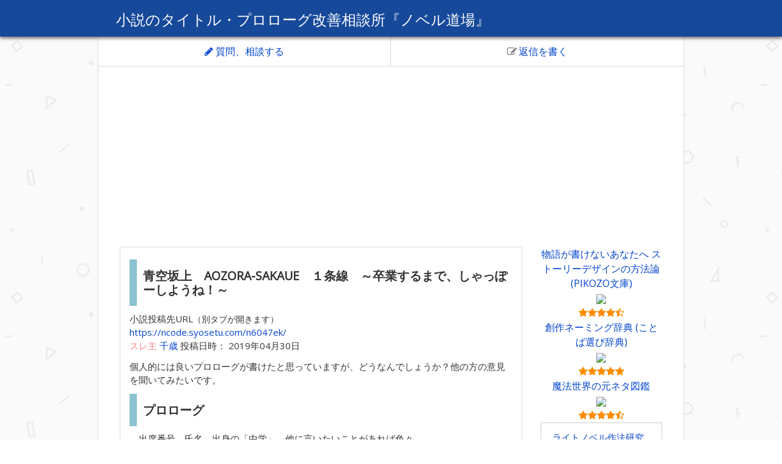

--- FILE ---
content_type: text/html; charset=UTF-8
request_url: https://weblike-tennsaku.ssl-lolipop.jp/prologue/novels/show/148
body_size: 6635
content:
<!DOCTYPE html>
<html lang="ja">
<head prefix="og: http://ogp.me/ns# fb: http://ogp.me/ns/fb#">
<!-- Global site tag (gtag.js) - Google Analytics -->
<script async src="https://www.googletagmanager.com/gtag/js?id=UA-104388191-1"></script>
<script>
  window.dataLayer = window.dataLayer || [];
  function gtag(){dataLayer.push(arguments);}
  gtag('js', new Date());

  gtag('config', 'UA-104388191-1');
</script>
    <meta charset="utf-8"/>    <meta name="viewport" content="width=device-width, initial-scale=1.0">
    <title>青空坂上　AOZORA-SAKAUE　１条線　～卒業するまで、しゃっぽーしようね！～:千歳さんの相談依頼。小説のタイトル・プロローグ改善相談所『ノベル道場』</title>
    <link href="/prologue/favicon.ico" type="image/x-icon" rel="icon"/><link href="/prologue/favicon.ico" type="image/x-icon" rel="shortcut icon"/>    <meta content="創作,作家,作家志望,ライトノベル,文芸" name="keywords"/>            <meta name="description" content="個人的には良いプロローグが書けたと思っていますが、どうなんでしょうか？他の方の意見を聞いてみたいです。"/>    <meta name="og:description" content="個人的には良いプロローグが書けたと思っていますが、どうなんでしょうか？他の方の意見を聞いてみたいです。"/>        <meta property="og:title" content="青空坂上　AOZORA-SAKAUE　１条線　～卒業するまで、しゃっぽーしようね！～:千歳さんの相談依頼。小説のタイトル・プロローグ改善相談所『ノベル道場』">
    <meta property="og:type" content="website">
    <meta property="og:image" content="https://weblike-tennsaku.ssl-lolipop.jp/prologue/img/b26d6b6a13880f74746b57bbcf9e78c1_m.jpg">
    <meta property="og:site_name" content="小説のタイトル・プロローグ改善相談所『ノベル道場』">
    <meta property="og:url" content="https://weblike-tennsaku.ssl-lolipop.jp/prologue/novels/show/148">

    <!-- フェイスブックのID -->
    <meta property="fb:app_id" content="1574505692591070">
    
    <!-- Twitterカード -->
    <meta name="twitter:site" content="@ranokenn">
    <meta name="twitter:card" content="summary">

    <!-- jQuery -->
    <script src="https://code.jquery.com/jquery-3.3.1.min.js"></script>
    <script src="/prologue/js/libs/jquery.cookie.js"></script>
    <!-- アイコンfontawesome -->
    <script src="https://use.fontawesome.com/ccd67eaa35.js"></script>
    <!-- リセットCSS -->
    <link rel="stylesheet" href="/prologue/css/reset.css"/>    <!-- bootstrap framework -->
    <link rel="stylesheet" href="/prologue/honoka/css/bootstrap.min.css"/>
    <link rel="stylesheet" href="/prologue/css/cake.css"/>    <link rel="stylesheet" href="/prologue/css/style.css"/>
            <!-- Googleのスマホ広告タグ -->   
<script async src="//pagead2.googlesyndication.com/pagead/js/adsbygoogle.js"></script> <script>
  (adsbygoogle = window.adsbygoogle || []).push({
    google_ad_client: "ca-pub-7538546940315247",
    enable_page_level_ads: true
  });
</script>
</head>
<body>
    <header>
        <div class="header-contents">  
            <p><a href="/prologue/novels">小説のタイトル・プロローグ改善相談所『ノベル道場』</a></p>    
        </div>
    </header>
        <div class="clearfix">
    
        

<aside id="navtouku">
    <div id="navtop">
        <ul>
          <li>
            <a href="/prologue/novels/add"><i class="fa fa-pencil" aria-hidden="true"></i> 質問、相談する</a>          <li><a href="#myForm"><i class="fa toukuj fa-pencil-square-o" aria-hidden="true"></i>返信を書く</a> 
        </ul>
    </div>
</aside>
    
<aside id="koukou2">
<script async src="//pagead2.googlesyndication.com/pagead/js/adsbygoogle.js"></script>
<!-- リレー小説 -->
<ins class="adsbygoogle"
     style="display:block"
     data-ad-client="ca-pub-7538546940315247"
     data-ad-slot="7866695318"
     data-ad-format="auto"></ins>
<script>
(adsbygoogle = window.adsbygoogle || []).push({});
</script></aside>
    

    <div class="main-wrapper container-fluid">
    <div class="row">
        <div class="col-sm-9">
            <main>
            <article>                         
                <div class="panel panel-default show">
                    <div class="list-group">
                            <div class="list-group-item">
                                                                  
                                    <h1>
                                        青空坂上　AOZORA-SAKAUE　１条線　～卒業するまで、しゃっぽーしようね！～                          
                                    </h1>
                                                                                                    <p class="comment2">
        小説投稿先URL<span class="syou">（別タブが開きます）</span><br>
        <a href="https://ncode.syosetu.com/n6047ek/" target="_blank">https://ncode.syosetu.com/n6047ek/</a>    </p>
                                                                    <p class="comment2"><span class="line">
                                                                                                    <span class="rs">スレ主</span>
                                
                                <a href="/prologue/novels/person/35" class="name">千歳</a>                                <span class="linechildren">
                                投稿日時：
                                    <time datetime="2019-04-30T22:01:00+09:00">2019年04月30日</time>                   
                                   
                                </span>
                                </span>
                                </p>

                                <div class='truncate2'>
                                
<p>個人的には良いプロローグが書けたと思っていますが、どうなんでしょうか？他の方の意見を聞いてみたいです。</p>
  
                                </div>

                                                                
                                                                                                    <h2 class="arasuzi">プロローグ</h2>
                                    <p>　出席番号、氏名、出身の「中学」。他に言いたいことがあれば色々。</p>
<p>　入学式が終わると、大体の学校では、クラスに戻って自己紹介をする。本郷ほんごう市立新本郷第三高校１年Ａ組でも、それは変わらない。<br />
　何を言うかは学校やクラスによって様々だが、１年Ａ組では、「出席番号、氏名、出身の中学、他に言いたいことがあれば色々」ということになっていた。<br />
　約１名を除いて。</p>
<p>「出席番号１番、八幡高校出身、青木さくらです。よろしくお願いします」<br />
　高校１年生でありながら出身の「高校」を言ったのは、この学校でただ一人である。</p>
                                                                                                <p>
                                                                                                    <div class="btn-group btn-group-justified truncate5">
                                        <a href="/prologue/novels" class="btn btn-primary"><i class="fa fa-home" aria-hidden="true"></i> トップ</a>                                        <a href="/prologue/novels/show/150" class="btn btn-primary">次へ <i class="fa fa-arrow-right" aria-hidden="true"></i></a>                                    </div>
                                                                                                                                
                                                                    
                                    スレッド: <a href="/prologue/novels/thread/148">青空坂上　AOZORA-SAKAUE　１条線　～卒業するまで、しゃっぽーしようね！～</a>                                                                                                </p>
                            </div>
                    </div>
                </div>
            </article>
            </main>
             
            <div>

                                <form method="post" accept-charset="utf-8" id="myForm" role="form" action="/prologue/novels/addSequel/148?quotation=created"><div style="display:none;"><input type="hidden" name="_method" value="POST"/><input type="hidden" name="_csrfToken" autocomplete="off" value="cc2afe9054ea548204984170a6b90f2999f90f40d5be8fe32bdfc57113360736a47bb1aeab1864df71282e9438e56b120e02251ed6d1aa3d2163061532466a57"/></div><fieldset class="fieldset">
                <legend class="legend" >返信する！</legend>
      
    <div class="form-group textarea required"><label class="control-label" for="comment">コメント</label><textarea name="comment" placeholder="タイトル、プロローグの感想。改稿、改善提案。手直しすべき点の指摘を書き込みください。" required="required" id="comment" class="form-control" rows="5"></textarea></div>    <span class="help-block">コメントは4500文字以内。</span>
    <div class="form-group text"><label class="control-label" for="rewriting">小説タイトル案</label><input type="text" name="rewriting" placeholder="思いついたタイトルを書いてください。なんでもＯＫ(省略可)" id="rewriting" class="form-control"/></div>    <div class="form-group textarea"><label class="control-label" for="improvementl">長所・良かった点</label><textarea name="improvementl" placeholder="省略可能ですが、何か一言でも書いていただけるとありがたいです。（スレ主さんが返信を書く場合は反映されないので空欄にしてください)" id="improvementl" class="form-control" rows="5"></textarea></div>    
        <div class="form-group text required"><label class="control-label" for="title">返信タイトル</label><input type="text" name="title" required="required" maxlength="255" id="title" class="form-control" value="青空坂上　AOZORA-SAKAUE　１条線　～卒業するまで、しゃっぽーしようね！～の返信"/></div>  
            
                
    <div class="form-group text required"><label class="control-label" for="name">お名前</label><input type="text" name="name" required="required" placeholder="例）山田太郎" id="name" class="form-control"/></div>    <div class="form-group email required"><label class="control-label" for="email">メールアドレス</label><input type="email" name="email" required="required" placeholder="例）●●@gmail.com" id="email" class="form-control"/></div>    <div class="kyoutyou">良かった要素（該当する項目にチェックを入れてください）</div>
                    <div class="checkbox"><input type="hidden" name="good[check1]" value="0"/><label for="good-check1"><input type="checkbox" name="good[check1]" value="1" checked="checked" id="good-check1">ストーリー</label></div>                    <div class="checkbox"><input type="hidden" name="good[check2]" value="0"/><label for="good-check2"><input type="checkbox" name="good[check2]" value="2" id="good-check2">キャラクター</label></div>                    <div class="checkbox"><input type="hidden" name="good[check3]" value="0"/><label for="good-check3"><input type="checkbox" name="good[check3]" value="3" id="good-check3">設定</label></div>                                      

                    <div class="checkbox"><input type="hidden" name="good[check4]" value="0"/><label for="good-check4"><input type="checkbox" name="good[check4]" value="4" id="good-check4">文章</label></div>                    <div class="checkbox"><input type="hidden" name="good[check5]" value="0"/><label for="good-check5"><input type="checkbox" name="good[check5]" value="5" id="good-check5">オリジナリティ</label></div>
    <div class="g-recaptcha" data-callback="clearcall" data-sitekey="6LdVWhUUAAAAAFZGtxjtAGAqeVMi5nrAdQw8I9wH"></div>
    <p id="cllearcal" class="help-block">「私はロボットではありません」にチェックを入れてください。</p>
</fieldset>
<button class="btn btn-default btn-lg btn-block" id="submit" disabled="disabled" type="submit">書き込みする！</button></form>


  
                                    </div>            
            <a href="/prologue/novels" id="home">トップページへ</a>            <a href="#" id="Ptop">ページの先頭へ</a>
                        
            <section>

<h2>他の相談依頼</h2>
    <div class="panel panel-default">
        <div class="list-group">
                        <div class="list-group-item">
                        <p class="comment2">
            <a href="/prologue/novels/thread/225" class="haiku">メタルギガース</a>            </p>

            <p class="comment2">
            投稿者
            <a href="/prologue/novels/person/53" class="name">和田慶彦</a>            返信数 : <span class="tenn">12</span>               
            </p>
            <p class="comment2 syou">
            投稿日時：
            <time datetime="2020-09-01T10:54:04+09:00">2020年09月01日</time>            </p>
            <div class='truncate'>
                                    なんだか書いてて行き詰ってきました。
創作相談板で最初に相談した時に「どんな文を書くか読ませてみろ」と言われたのを思い出したので投...<a href="/prologue/novels/thread/225"> 続きを読む &gt;&gt;</a>                                            </div>
            
                <div class="bs-component" style="margin-bottom: 15px;">
                <div class="btn-group btn-group-justified">
                    <a href="/prologue/novels/tree/225" class="btn btn-default">返信一覧</a>                    <a href="/prologue/novels/thread/225?sort=created" class="btn btn-default" rel="nofollow">最新記事</a>                </div>
                </div>
                
                        
                        
                            

<p class="follow"><a href="http://www.raitonoveru.jp/cms2/2018/06/26/40538/"><i class="fa fa-arrow-circle-right"></i>ラノベ作家・浅岡旭さんに創作に関する18の質問</a></p>
   
                  

        </div>      
                        <div class="list-group-item">
                            <p class="comment2"><span class="kyoutyou">▼おすすめ小説！</span><span class="star"><i class="fa fa-star" aria-hidden="true"></i></span></p>                        <p class="comment2">
            <a href="/prologue/novels/thread/277" class="haiku">凍った瞳</a>            </p>

            <p class="comment2">
            投稿者
            <a href="/prologue/novels/person/59" class="name">silica</a>            返信数 : <span class="tenn">7</span>               
            </p>
            <p class="comment2 syou">
            投稿日時：
            <time datetime="2021-11-15T14:19:02+09:00">2021年11月15日</time>            </p>
            <div class='truncate'>
                                    プロット相談掲示板の方に先に相談させて頂いた作品です。
投稿用あらすじ
『魔術師として、世界におきる問題を解決しながら、中学生活...<a href="/prologue/novels/thread/277"> 続きを読む &gt;&gt;</a>                                            </div>
            
                <div class="bs-component" style="margin-bottom: 15px;">
                <div class="btn-group btn-group-justified">
                    <a href="/prologue/novels/tree/277" class="btn btn-default">返信一覧</a>                    <a href="/prologue/novels/thread/277?sort=created" class="btn btn-default" rel="nofollow">最新記事</a>                </div>
                </div>
                
                        
                        
                  

        </div>      
                        <div class="list-group-item">
                        <p class="comment2">
            <a href="/prologue/novels/thread/176" class="haiku">JKと女教師の恋</a>            </p>

            <p class="comment2">
            投稿者
            <a href="/prologue/novels/person/42" class="name">田中一郎</a>            返信数 : <span class="tenn">2</span>               
            </p>
            <p class="comment2 syou">
            投稿日時：
            <time datetime="2019-09-06T12:41:22+09:00">2019年09月06日</time>            </p>
            <div class='truncate'>
                                    小説のタイトルでなろう小説に向いているタイトルが思いつきません。
小説家になろう向けのタイトルのアドバイスをよろしくお願いします。...<a href="/prologue/novels/thread/176"> 続きを読む &gt;&gt;</a>                                            </div>
            
                <div class="bs-component" style="margin-bottom: 15px;">
                <div class="btn-group btn-group-justified">
                    <a href="/prologue/novels/tree/176" class="btn btn-default">返信一覧</a>                    <a href="/prologue/novels/thread/176?sort=created" class="btn btn-default" rel="nofollow">最新記事</a>                </div>
                </div>
                
                        
                <p class="comment2">
        小説投稿先URL<span class="syou">（別タブが開きます）</span><br>
        <a href="https://ncode.syosetu.com/n8321fs/" target="_blank">https://ncode.syosetu.com/n8321fs/</a>    </p>
                
                  

        </div>      
                </div>
    </div>
</section>
<aside class="Amazon1"><p>
<a target="_blank" href="https://www.amazon.co.jp/gp/product/B0121K14U6/ref=as_li_tl?ie=UTF8&camp=247&creative=1211&creativeASIN=B0121K14U6&linkCode=as2&tag=raitonoverusa-22&linkId=854dcf0065253442cb237e1999bf1da0">ストーリー作家のネタ帳　イベント編１―キャラクターの王道プロット15種</a><img src="//ir-jp.amazon-adsystem.com/e/ir?t=raitonoverusa-22&l=am2&o=9&a=B0121K14U6" width="1" height="1" border="0" alt="" style="border:none !important; margin:0px !important;" />
<br>
<a target="_blank"  href="https://www.amazon.co.jp/gp/product/B0121K14U6/ref=as_li_tl?ie=UTF8&camp=247&creative=1211&creativeASIN=B0121K14U6&linkCode=as2&tag=raitonoverusa-22&linkId=842768c0bf6f82301f0f6e079b1f374b"><img border="0" src="//ws-fe.amazon-adsystem.com/widgets/q?_encoding=UTF8&MarketPlace=JP&ASIN=B0121K14U6&ServiceVersion=20070822&ID=AsinImage&WS=1&Format=_SL160_&tag=raitonoverusa-22" ></a><img src="//ir-jp.amazon-adsystem.com/e/ir?t=raitonoverusa-22&l=am2&o=9&a=B0121K14U6" width="1" height="1" border="0" alt="" style="border:none !important; margin:0px !important;" />
<br>
<span class="star">
<i class="fa fa-star" aria-hidden="true"></i><i class="fa fa-star" aria-hidden="true"></i><i class="fa fa-star" aria-hidden="true"></i><i class="fa fa-star" aria-hidden="true"></i><i class="fa fa-star-o" aria-hidden="true"></i></span>
</p></aside>        </div>
        <div class="col-sm-3 sidebar">
            <p>
<a target="_blank" href="https://www.amazon.co.jp/gp/product/B01GI3E7TC/ref=as_li_tl?ie=UTF8&camp=247&creative=1211&creativeASIN=B01GI3E7TC&linkCode=as2&tag=raitonoverusa-22&linkId=ca0d37fe7eb09dfae16475f1d5e74e9d">物語が書けないあなたへ ストーリーデザインの方法論 (PIKOZO文庫)</a><img src="//ir-jp.amazon-adsystem.com/e/ir?t=raitonoverusa-22&l=am2&o=9&a=B01GI3E7TC" width="1" height="1" border="0" alt="" style="border:none !important; margin:0px !important;" />
<br>
<a target="_blank"  href="https://www.amazon.co.jp/gp/product/B01GI3E7TC/ref=as_li_tl?ie=UTF8&camp=247&creative=1211&creativeASIN=B01GI3E7TC&linkCode=as2&tag=raitonoverusa-22&linkId=a96853ab027aeb8802d2837e7155f5d9"><img border="0" src="//ws-fe.amazon-adsystem.com/widgets/q?_encoding=UTF8&MarketPlace=JP&ASIN=B01GI3E7TC&ServiceVersion=20070822&ID=AsinImage&WS=1&Format=_SL160_&tag=raitonoverusa-22" ></a><img src="//ir-jp.amazon-adsystem.com/e/ir?t=raitonoverusa-22&l=am2&o=9&a=B01GI3E7TC" width="1" height="1" border="0" alt="" style="border:none !important; margin:0px !important;" />
<br>
<span class="star">
<i class="fa fa-star" aria-hidden="true"></i><i class="fa fa-star" aria-hidden="true"></i><i class="fa fa-star" aria-hidden="true"></i><i class="fa fa-star" aria-hidden="true"></i><i class="fa fa-star-half-o" aria-hidden="true"></i></span>
</p><p><a target="_blank" href="https://www.amazon.co.jp/gp/product/4053046289/ref=as_li_tl?ie=UTF8&camp=247&creative=1211&creativeASIN=4053046289&linkCode=as2&tag=raitonoverusa-22&linkId=6a32457ae525a6727353c0a62095baa1">創作ネーミング辞典 (ことば選び辞典)</a><img src="//ir-jp.amazon-adsystem.com/e/ir?t=raitonoverusa-22&l=am2&o=9&a=4053046289" width="1" height="1" border="0" alt="" style="border:none !important; margin:0px !important;" />
<br>
<a target="_blank"  href="https://www.amazon.co.jp/gp/product/4053046289/ref=as_li_tl?ie=UTF8&camp=247&creative=1211&creativeASIN=4053046289&linkCode=as2&tag=raitonoverusa-22&linkId=ff2541c1b42a15dbc79fdb65590311a4"><img border="0" src="//ws-fe.amazon-adsystem.com/widgets/q?_encoding=UTF8&MarketPlace=JP&ASIN=4053046289&ServiceVersion=20070822&ID=AsinImage&WS=1&Format=_SL250_&tag=raitonoverusa-22" ></a><img src="//ir-jp.amazon-adsystem.com/e/ir?t=raitonoverusa-22&l=am2&o=9&a=4053046289" width="1" height="1" border="0" alt="" style="border:none !important; margin:0px !important;" />
<br>
<span class="star">
<i class="fa fa-star" aria-hidden="true"></i><i class="fa fa-star" aria-hidden="true"></i><i class="fa fa-star" aria-hidden="true"></i><i class="fa fa-star" aria-hidden="true"></i><i class="fa fa-star" aria-hidden="true"></i></span>
</p><p>
<a target="_blank" href="https://www.amazon.co.jp/gp/product/B00XHG462M/ref=as_li_tl?ie=UTF8&camp=247&creative=1211&creativeASIN=B00XHG462M&linkCode=as2&tag=raitonoverusa-22&linkId=a77f1490c457d4f143243bbf1535faac">魔法世界の元ネタ図鑑</a><img src="//ir-jp.amazon-adsystem.com/e/ir?t=raitonoverusa-22&l=am2&o=9&a=B00XHG462M" width="1" height="1" border="0" alt="" style="border:none !important; margin:0px !important;" />
<br>
<a target="_blank"  href="https://www.amazon.co.jp/gp/product/B00XHG462M/ref=as_li_tl?ie=UTF8&camp=247&creative=1211&creativeASIN=B00XHG462M&linkCode=as2&tag=raitonoverusa-22&linkId=9a4c2d53e6cc4100d24dfd5e297a433a"><img border="0" src="//ws-fe.amazon-adsystem.com/widgets/q?_encoding=UTF8&MarketPlace=JP&ASIN=B00XHG462M&ServiceVersion=20070822&ID=AsinImage&WS=1&Format=_SL250_&tag=raitonoverusa-22" ></a><img src="//ir-jp.amazon-adsystem.com/e/ir?t=raitonoverusa-22&l=am2&o=9&a=B00XHG462M" width="1" height="1" border="0" alt="" style="border:none !important; margin:0px !important;" />
<br>
<span class="star">
<i class="fa fa-star" aria-hidden="true"></i><i class="fa fa-star" aria-hidden="true"></i><i class="fa fa-star" aria-hidden="true"></i><i class="fa fa-star" aria-hidden="true"></i><i class="fa fa-star-half-o" aria-hidden="true"></i></span>
</p>            <aside>
    <ul class="latest2 hidden-xs">
        <li><a href="http://www.raitonoveru.jp/">ライトノベル作法研究所へ（運営元）</a>
        <li><a href="http://www.raitonoveru.jp/cms2/">ライトノベル作法研究所・新着記事一覧</a>
		<li><a href="http://ranove.sblo.jp/">ラノベオフ・ブログ（リアルでの交流）</a>
        <li><a href="https://weblike-tennsaku.ssl-lolipop.jp/counsel/novels">小説の創作相談掲示板『ノベルクリエーターサポート』</a>
        <li><a href="https://weblike-tennsaku.ssl-lolipop.jp/plot/novels">小説のプロット相談掲示板</a>
        <li><a href="https://weblike-tennsaku.ssl-lolipop.jp/review/novels">小説の批評をし合おう！批評・感想交換の場『ノベル道場』</a>
        <li><a href="https://weblike-tennsaku.ssl-lolipop.jp/novel/novels">リレー小説投稿サイト/他人の物語の続きが自由に書ける！</a>
        <li><a href="https://weblike-tennsaku.ssl-lolipop.jp/cara/novels">キャラ文芸小説の創作相談掲示板</a>
        <li><a href="https://weblike-tennsaku.ssl-lolipop.jp/bl/loves">腐女子のための恋愛相談掲示板（姉妹サイト）</a>
        <li><a href="http://www.raitonoveru.jp/meeru.htm">管理人へ連絡をする</a>
   </ul>
</aside>
<aside id="qr" class="hidden-xs">
スマホ版サイトＱＲコード<br>
<img src="/prologue/img/QR_Code_1520571940.png" alt="スマートフォン版サイトのＵＬＲが入ったＱＲコード" width="147" height="147"/></aside>        </div>
    </div>
    <section>
    <h2>小説のタイトル・プロローグ改善相談所『ノベル道場』の使い方・利用規約(必ずお読みください)。お問い合わせ</h2>
    <ul class="latest">
        <li><a href="/prologue/novels/howto">小説のタイトル・プロローグ改善相談所『ノベル道場』の使い方</a>        <li><a href="/prologue/novels/privacypolicy">プライバシーポリシー・免責事項</a>        <li><a href="http://www.raitonoveru.jp/meeru.htm">管理人へ連絡をする</a>
   </ul>
    <h2>関連コンテンツ</h2>
    <ul class="latest">
        <li id="home2"><a href="/prologue/novels">トップページへ戻る</a>        <li><a href="http://www.raitonoveru.jp/">ライトノベル作法研究所へ</a>
        <li><a href="http://www.raitonoveru.jp/cms2/">ライトノベル作法研究所・新着記事一覧</a>
        <li><a href="http://ranove.sblo.jp/">ラノベオフ・ブログ（リアルでの交流）</a>
        <li><a href="https://weblike-tennsaku.ssl-lolipop.jp/counsel/novels">小説の創作相談掲示板『ノベルクリエーターサポート』</a>
        <li><a href="https://weblike-tennsaku.ssl-lolipop.jp/plot/novels">小説のプロット相談掲示板</a>
        <li><a href="https://weblike-tennsaku.ssl-lolipop.jp/review/novels">小説の批評をし合おう！批評・感想交換の場『ノベル道場』</a>
        <li><a href="https://weblike-tennsaku.ssl-lolipop.jp/novel/novels">リレー小説投稿サイト/他人の物語の続きが自由に書ける！</a>
        <li><a href="https://weblike-tennsaku.ssl-lolipop.jp/bl/loves">腐女子のための恋愛相談掲示板（姉妹サイト）</a>
   </ul>
</section></div>
    
    </div>
    <footer>
    <a href="/prologue/novels">小説のタイトル・プロローグ改善相談所『ノベル道場』</a>    </footer>
<!-- Googleのスパム対策 -->
<script src='https://www.google.com/recaptcha/api.js?hl=ja'></script>

<script src="/prologue/js/reCAPTCHA.js"></script><script src="/prologue/js/scroll.js"></script><script src="/prologue/js/comment.js"></script><script src="/prologue/js/line.js"></script><script src="/prologue/js/CharacterSize.js"></script><script src="/prologue/js/accordion2.js"></script><script src="/prologue/js/accordion.js"></script><!-- javaScriptの切り替え -->
    <script src="/prologue/js/main2.js"></script><script src="/prologue/honoka/js/bootstrap.min.js"></script></body>
</html>


--- FILE ---
content_type: text/html; charset=utf-8
request_url: https://www.google.com/recaptcha/api2/anchor?ar=1&k=6LdVWhUUAAAAAFZGtxjtAGAqeVMi5nrAdQw8I9wH&co=aHR0cHM6Ly93ZWJsaWtlLXRlbm5zYWt1LnNzbC1sb2xpcG9wLmpwOjQ0Mw..&hl=ja&v=PoyoqOPhxBO7pBk68S4YbpHZ&size=normal&anchor-ms=20000&execute-ms=30000&cb=s7lz9sa76g4r
body_size: 49568
content:
<!DOCTYPE HTML><html dir="ltr" lang="ja"><head><meta http-equiv="Content-Type" content="text/html; charset=UTF-8">
<meta http-equiv="X-UA-Compatible" content="IE=edge">
<title>reCAPTCHA</title>
<style type="text/css">
/* cyrillic-ext */
@font-face {
  font-family: 'Roboto';
  font-style: normal;
  font-weight: 400;
  font-stretch: 100%;
  src: url(//fonts.gstatic.com/s/roboto/v48/KFO7CnqEu92Fr1ME7kSn66aGLdTylUAMa3GUBHMdazTgWw.woff2) format('woff2');
  unicode-range: U+0460-052F, U+1C80-1C8A, U+20B4, U+2DE0-2DFF, U+A640-A69F, U+FE2E-FE2F;
}
/* cyrillic */
@font-face {
  font-family: 'Roboto';
  font-style: normal;
  font-weight: 400;
  font-stretch: 100%;
  src: url(//fonts.gstatic.com/s/roboto/v48/KFO7CnqEu92Fr1ME7kSn66aGLdTylUAMa3iUBHMdazTgWw.woff2) format('woff2');
  unicode-range: U+0301, U+0400-045F, U+0490-0491, U+04B0-04B1, U+2116;
}
/* greek-ext */
@font-face {
  font-family: 'Roboto';
  font-style: normal;
  font-weight: 400;
  font-stretch: 100%;
  src: url(//fonts.gstatic.com/s/roboto/v48/KFO7CnqEu92Fr1ME7kSn66aGLdTylUAMa3CUBHMdazTgWw.woff2) format('woff2');
  unicode-range: U+1F00-1FFF;
}
/* greek */
@font-face {
  font-family: 'Roboto';
  font-style: normal;
  font-weight: 400;
  font-stretch: 100%;
  src: url(//fonts.gstatic.com/s/roboto/v48/KFO7CnqEu92Fr1ME7kSn66aGLdTylUAMa3-UBHMdazTgWw.woff2) format('woff2');
  unicode-range: U+0370-0377, U+037A-037F, U+0384-038A, U+038C, U+038E-03A1, U+03A3-03FF;
}
/* math */
@font-face {
  font-family: 'Roboto';
  font-style: normal;
  font-weight: 400;
  font-stretch: 100%;
  src: url(//fonts.gstatic.com/s/roboto/v48/KFO7CnqEu92Fr1ME7kSn66aGLdTylUAMawCUBHMdazTgWw.woff2) format('woff2');
  unicode-range: U+0302-0303, U+0305, U+0307-0308, U+0310, U+0312, U+0315, U+031A, U+0326-0327, U+032C, U+032F-0330, U+0332-0333, U+0338, U+033A, U+0346, U+034D, U+0391-03A1, U+03A3-03A9, U+03B1-03C9, U+03D1, U+03D5-03D6, U+03F0-03F1, U+03F4-03F5, U+2016-2017, U+2034-2038, U+203C, U+2040, U+2043, U+2047, U+2050, U+2057, U+205F, U+2070-2071, U+2074-208E, U+2090-209C, U+20D0-20DC, U+20E1, U+20E5-20EF, U+2100-2112, U+2114-2115, U+2117-2121, U+2123-214F, U+2190, U+2192, U+2194-21AE, U+21B0-21E5, U+21F1-21F2, U+21F4-2211, U+2213-2214, U+2216-22FF, U+2308-230B, U+2310, U+2319, U+231C-2321, U+2336-237A, U+237C, U+2395, U+239B-23B7, U+23D0, U+23DC-23E1, U+2474-2475, U+25AF, U+25B3, U+25B7, U+25BD, U+25C1, U+25CA, U+25CC, U+25FB, U+266D-266F, U+27C0-27FF, U+2900-2AFF, U+2B0E-2B11, U+2B30-2B4C, U+2BFE, U+3030, U+FF5B, U+FF5D, U+1D400-1D7FF, U+1EE00-1EEFF;
}
/* symbols */
@font-face {
  font-family: 'Roboto';
  font-style: normal;
  font-weight: 400;
  font-stretch: 100%;
  src: url(//fonts.gstatic.com/s/roboto/v48/KFO7CnqEu92Fr1ME7kSn66aGLdTylUAMaxKUBHMdazTgWw.woff2) format('woff2');
  unicode-range: U+0001-000C, U+000E-001F, U+007F-009F, U+20DD-20E0, U+20E2-20E4, U+2150-218F, U+2190, U+2192, U+2194-2199, U+21AF, U+21E6-21F0, U+21F3, U+2218-2219, U+2299, U+22C4-22C6, U+2300-243F, U+2440-244A, U+2460-24FF, U+25A0-27BF, U+2800-28FF, U+2921-2922, U+2981, U+29BF, U+29EB, U+2B00-2BFF, U+4DC0-4DFF, U+FFF9-FFFB, U+10140-1018E, U+10190-1019C, U+101A0, U+101D0-101FD, U+102E0-102FB, U+10E60-10E7E, U+1D2C0-1D2D3, U+1D2E0-1D37F, U+1F000-1F0FF, U+1F100-1F1AD, U+1F1E6-1F1FF, U+1F30D-1F30F, U+1F315, U+1F31C, U+1F31E, U+1F320-1F32C, U+1F336, U+1F378, U+1F37D, U+1F382, U+1F393-1F39F, U+1F3A7-1F3A8, U+1F3AC-1F3AF, U+1F3C2, U+1F3C4-1F3C6, U+1F3CA-1F3CE, U+1F3D4-1F3E0, U+1F3ED, U+1F3F1-1F3F3, U+1F3F5-1F3F7, U+1F408, U+1F415, U+1F41F, U+1F426, U+1F43F, U+1F441-1F442, U+1F444, U+1F446-1F449, U+1F44C-1F44E, U+1F453, U+1F46A, U+1F47D, U+1F4A3, U+1F4B0, U+1F4B3, U+1F4B9, U+1F4BB, U+1F4BF, U+1F4C8-1F4CB, U+1F4D6, U+1F4DA, U+1F4DF, U+1F4E3-1F4E6, U+1F4EA-1F4ED, U+1F4F7, U+1F4F9-1F4FB, U+1F4FD-1F4FE, U+1F503, U+1F507-1F50B, U+1F50D, U+1F512-1F513, U+1F53E-1F54A, U+1F54F-1F5FA, U+1F610, U+1F650-1F67F, U+1F687, U+1F68D, U+1F691, U+1F694, U+1F698, U+1F6AD, U+1F6B2, U+1F6B9-1F6BA, U+1F6BC, U+1F6C6-1F6CF, U+1F6D3-1F6D7, U+1F6E0-1F6EA, U+1F6F0-1F6F3, U+1F6F7-1F6FC, U+1F700-1F7FF, U+1F800-1F80B, U+1F810-1F847, U+1F850-1F859, U+1F860-1F887, U+1F890-1F8AD, U+1F8B0-1F8BB, U+1F8C0-1F8C1, U+1F900-1F90B, U+1F93B, U+1F946, U+1F984, U+1F996, U+1F9E9, U+1FA00-1FA6F, U+1FA70-1FA7C, U+1FA80-1FA89, U+1FA8F-1FAC6, U+1FACE-1FADC, U+1FADF-1FAE9, U+1FAF0-1FAF8, U+1FB00-1FBFF;
}
/* vietnamese */
@font-face {
  font-family: 'Roboto';
  font-style: normal;
  font-weight: 400;
  font-stretch: 100%;
  src: url(//fonts.gstatic.com/s/roboto/v48/KFO7CnqEu92Fr1ME7kSn66aGLdTylUAMa3OUBHMdazTgWw.woff2) format('woff2');
  unicode-range: U+0102-0103, U+0110-0111, U+0128-0129, U+0168-0169, U+01A0-01A1, U+01AF-01B0, U+0300-0301, U+0303-0304, U+0308-0309, U+0323, U+0329, U+1EA0-1EF9, U+20AB;
}
/* latin-ext */
@font-face {
  font-family: 'Roboto';
  font-style: normal;
  font-weight: 400;
  font-stretch: 100%;
  src: url(//fonts.gstatic.com/s/roboto/v48/KFO7CnqEu92Fr1ME7kSn66aGLdTylUAMa3KUBHMdazTgWw.woff2) format('woff2');
  unicode-range: U+0100-02BA, U+02BD-02C5, U+02C7-02CC, U+02CE-02D7, U+02DD-02FF, U+0304, U+0308, U+0329, U+1D00-1DBF, U+1E00-1E9F, U+1EF2-1EFF, U+2020, U+20A0-20AB, U+20AD-20C0, U+2113, U+2C60-2C7F, U+A720-A7FF;
}
/* latin */
@font-face {
  font-family: 'Roboto';
  font-style: normal;
  font-weight: 400;
  font-stretch: 100%;
  src: url(//fonts.gstatic.com/s/roboto/v48/KFO7CnqEu92Fr1ME7kSn66aGLdTylUAMa3yUBHMdazQ.woff2) format('woff2');
  unicode-range: U+0000-00FF, U+0131, U+0152-0153, U+02BB-02BC, U+02C6, U+02DA, U+02DC, U+0304, U+0308, U+0329, U+2000-206F, U+20AC, U+2122, U+2191, U+2193, U+2212, U+2215, U+FEFF, U+FFFD;
}
/* cyrillic-ext */
@font-face {
  font-family: 'Roboto';
  font-style: normal;
  font-weight: 500;
  font-stretch: 100%;
  src: url(//fonts.gstatic.com/s/roboto/v48/KFO7CnqEu92Fr1ME7kSn66aGLdTylUAMa3GUBHMdazTgWw.woff2) format('woff2');
  unicode-range: U+0460-052F, U+1C80-1C8A, U+20B4, U+2DE0-2DFF, U+A640-A69F, U+FE2E-FE2F;
}
/* cyrillic */
@font-face {
  font-family: 'Roboto';
  font-style: normal;
  font-weight: 500;
  font-stretch: 100%;
  src: url(//fonts.gstatic.com/s/roboto/v48/KFO7CnqEu92Fr1ME7kSn66aGLdTylUAMa3iUBHMdazTgWw.woff2) format('woff2');
  unicode-range: U+0301, U+0400-045F, U+0490-0491, U+04B0-04B1, U+2116;
}
/* greek-ext */
@font-face {
  font-family: 'Roboto';
  font-style: normal;
  font-weight: 500;
  font-stretch: 100%;
  src: url(//fonts.gstatic.com/s/roboto/v48/KFO7CnqEu92Fr1ME7kSn66aGLdTylUAMa3CUBHMdazTgWw.woff2) format('woff2');
  unicode-range: U+1F00-1FFF;
}
/* greek */
@font-face {
  font-family: 'Roboto';
  font-style: normal;
  font-weight: 500;
  font-stretch: 100%;
  src: url(//fonts.gstatic.com/s/roboto/v48/KFO7CnqEu92Fr1ME7kSn66aGLdTylUAMa3-UBHMdazTgWw.woff2) format('woff2');
  unicode-range: U+0370-0377, U+037A-037F, U+0384-038A, U+038C, U+038E-03A1, U+03A3-03FF;
}
/* math */
@font-face {
  font-family: 'Roboto';
  font-style: normal;
  font-weight: 500;
  font-stretch: 100%;
  src: url(//fonts.gstatic.com/s/roboto/v48/KFO7CnqEu92Fr1ME7kSn66aGLdTylUAMawCUBHMdazTgWw.woff2) format('woff2');
  unicode-range: U+0302-0303, U+0305, U+0307-0308, U+0310, U+0312, U+0315, U+031A, U+0326-0327, U+032C, U+032F-0330, U+0332-0333, U+0338, U+033A, U+0346, U+034D, U+0391-03A1, U+03A3-03A9, U+03B1-03C9, U+03D1, U+03D5-03D6, U+03F0-03F1, U+03F4-03F5, U+2016-2017, U+2034-2038, U+203C, U+2040, U+2043, U+2047, U+2050, U+2057, U+205F, U+2070-2071, U+2074-208E, U+2090-209C, U+20D0-20DC, U+20E1, U+20E5-20EF, U+2100-2112, U+2114-2115, U+2117-2121, U+2123-214F, U+2190, U+2192, U+2194-21AE, U+21B0-21E5, U+21F1-21F2, U+21F4-2211, U+2213-2214, U+2216-22FF, U+2308-230B, U+2310, U+2319, U+231C-2321, U+2336-237A, U+237C, U+2395, U+239B-23B7, U+23D0, U+23DC-23E1, U+2474-2475, U+25AF, U+25B3, U+25B7, U+25BD, U+25C1, U+25CA, U+25CC, U+25FB, U+266D-266F, U+27C0-27FF, U+2900-2AFF, U+2B0E-2B11, U+2B30-2B4C, U+2BFE, U+3030, U+FF5B, U+FF5D, U+1D400-1D7FF, U+1EE00-1EEFF;
}
/* symbols */
@font-face {
  font-family: 'Roboto';
  font-style: normal;
  font-weight: 500;
  font-stretch: 100%;
  src: url(//fonts.gstatic.com/s/roboto/v48/KFO7CnqEu92Fr1ME7kSn66aGLdTylUAMaxKUBHMdazTgWw.woff2) format('woff2');
  unicode-range: U+0001-000C, U+000E-001F, U+007F-009F, U+20DD-20E0, U+20E2-20E4, U+2150-218F, U+2190, U+2192, U+2194-2199, U+21AF, U+21E6-21F0, U+21F3, U+2218-2219, U+2299, U+22C4-22C6, U+2300-243F, U+2440-244A, U+2460-24FF, U+25A0-27BF, U+2800-28FF, U+2921-2922, U+2981, U+29BF, U+29EB, U+2B00-2BFF, U+4DC0-4DFF, U+FFF9-FFFB, U+10140-1018E, U+10190-1019C, U+101A0, U+101D0-101FD, U+102E0-102FB, U+10E60-10E7E, U+1D2C0-1D2D3, U+1D2E0-1D37F, U+1F000-1F0FF, U+1F100-1F1AD, U+1F1E6-1F1FF, U+1F30D-1F30F, U+1F315, U+1F31C, U+1F31E, U+1F320-1F32C, U+1F336, U+1F378, U+1F37D, U+1F382, U+1F393-1F39F, U+1F3A7-1F3A8, U+1F3AC-1F3AF, U+1F3C2, U+1F3C4-1F3C6, U+1F3CA-1F3CE, U+1F3D4-1F3E0, U+1F3ED, U+1F3F1-1F3F3, U+1F3F5-1F3F7, U+1F408, U+1F415, U+1F41F, U+1F426, U+1F43F, U+1F441-1F442, U+1F444, U+1F446-1F449, U+1F44C-1F44E, U+1F453, U+1F46A, U+1F47D, U+1F4A3, U+1F4B0, U+1F4B3, U+1F4B9, U+1F4BB, U+1F4BF, U+1F4C8-1F4CB, U+1F4D6, U+1F4DA, U+1F4DF, U+1F4E3-1F4E6, U+1F4EA-1F4ED, U+1F4F7, U+1F4F9-1F4FB, U+1F4FD-1F4FE, U+1F503, U+1F507-1F50B, U+1F50D, U+1F512-1F513, U+1F53E-1F54A, U+1F54F-1F5FA, U+1F610, U+1F650-1F67F, U+1F687, U+1F68D, U+1F691, U+1F694, U+1F698, U+1F6AD, U+1F6B2, U+1F6B9-1F6BA, U+1F6BC, U+1F6C6-1F6CF, U+1F6D3-1F6D7, U+1F6E0-1F6EA, U+1F6F0-1F6F3, U+1F6F7-1F6FC, U+1F700-1F7FF, U+1F800-1F80B, U+1F810-1F847, U+1F850-1F859, U+1F860-1F887, U+1F890-1F8AD, U+1F8B0-1F8BB, U+1F8C0-1F8C1, U+1F900-1F90B, U+1F93B, U+1F946, U+1F984, U+1F996, U+1F9E9, U+1FA00-1FA6F, U+1FA70-1FA7C, U+1FA80-1FA89, U+1FA8F-1FAC6, U+1FACE-1FADC, U+1FADF-1FAE9, U+1FAF0-1FAF8, U+1FB00-1FBFF;
}
/* vietnamese */
@font-face {
  font-family: 'Roboto';
  font-style: normal;
  font-weight: 500;
  font-stretch: 100%;
  src: url(//fonts.gstatic.com/s/roboto/v48/KFO7CnqEu92Fr1ME7kSn66aGLdTylUAMa3OUBHMdazTgWw.woff2) format('woff2');
  unicode-range: U+0102-0103, U+0110-0111, U+0128-0129, U+0168-0169, U+01A0-01A1, U+01AF-01B0, U+0300-0301, U+0303-0304, U+0308-0309, U+0323, U+0329, U+1EA0-1EF9, U+20AB;
}
/* latin-ext */
@font-face {
  font-family: 'Roboto';
  font-style: normal;
  font-weight: 500;
  font-stretch: 100%;
  src: url(//fonts.gstatic.com/s/roboto/v48/KFO7CnqEu92Fr1ME7kSn66aGLdTylUAMa3KUBHMdazTgWw.woff2) format('woff2');
  unicode-range: U+0100-02BA, U+02BD-02C5, U+02C7-02CC, U+02CE-02D7, U+02DD-02FF, U+0304, U+0308, U+0329, U+1D00-1DBF, U+1E00-1E9F, U+1EF2-1EFF, U+2020, U+20A0-20AB, U+20AD-20C0, U+2113, U+2C60-2C7F, U+A720-A7FF;
}
/* latin */
@font-face {
  font-family: 'Roboto';
  font-style: normal;
  font-weight: 500;
  font-stretch: 100%;
  src: url(//fonts.gstatic.com/s/roboto/v48/KFO7CnqEu92Fr1ME7kSn66aGLdTylUAMa3yUBHMdazQ.woff2) format('woff2');
  unicode-range: U+0000-00FF, U+0131, U+0152-0153, U+02BB-02BC, U+02C6, U+02DA, U+02DC, U+0304, U+0308, U+0329, U+2000-206F, U+20AC, U+2122, U+2191, U+2193, U+2212, U+2215, U+FEFF, U+FFFD;
}
/* cyrillic-ext */
@font-face {
  font-family: 'Roboto';
  font-style: normal;
  font-weight: 900;
  font-stretch: 100%;
  src: url(//fonts.gstatic.com/s/roboto/v48/KFO7CnqEu92Fr1ME7kSn66aGLdTylUAMa3GUBHMdazTgWw.woff2) format('woff2');
  unicode-range: U+0460-052F, U+1C80-1C8A, U+20B4, U+2DE0-2DFF, U+A640-A69F, U+FE2E-FE2F;
}
/* cyrillic */
@font-face {
  font-family: 'Roboto';
  font-style: normal;
  font-weight: 900;
  font-stretch: 100%;
  src: url(//fonts.gstatic.com/s/roboto/v48/KFO7CnqEu92Fr1ME7kSn66aGLdTylUAMa3iUBHMdazTgWw.woff2) format('woff2');
  unicode-range: U+0301, U+0400-045F, U+0490-0491, U+04B0-04B1, U+2116;
}
/* greek-ext */
@font-face {
  font-family: 'Roboto';
  font-style: normal;
  font-weight: 900;
  font-stretch: 100%;
  src: url(//fonts.gstatic.com/s/roboto/v48/KFO7CnqEu92Fr1ME7kSn66aGLdTylUAMa3CUBHMdazTgWw.woff2) format('woff2');
  unicode-range: U+1F00-1FFF;
}
/* greek */
@font-face {
  font-family: 'Roboto';
  font-style: normal;
  font-weight: 900;
  font-stretch: 100%;
  src: url(//fonts.gstatic.com/s/roboto/v48/KFO7CnqEu92Fr1ME7kSn66aGLdTylUAMa3-UBHMdazTgWw.woff2) format('woff2');
  unicode-range: U+0370-0377, U+037A-037F, U+0384-038A, U+038C, U+038E-03A1, U+03A3-03FF;
}
/* math */
@font-face {
  font-family: 'Roboto';
  font-style: normal;
  font-weight: 900;
  font-stretch: 100%;
  src: url(//fonts.gstatic.com/s/roboto/v48/KFO7CnqEu92Fr1ME7kSn66aGLdTylUAMawCUBHMdazTgWw.woff2) format('woff2');
  unicode-range: U+0302-0303, U+0305, U+0307-0308, U+0310, U+0312, U+0315, U+031A, U+0326-0327, U+032C, U+032F-0330, U+0332-0333, U+0338, U+033A, U+0346, U+034D, U+0391-03A1, U+03A3-03A9, U+03B1-03C9, U+03D1, U+03D5-03D6, U+03F0-03F1, U+03F4-03F5, U+2016-2017, U+2034-2038, U+203C, U+2040, U+2043, U+2047, U+2050, U+2057, U+205F, U+2070-2071, U+2074-208E, U+2090-209C, U+20D0-20DC, U+20E1, U+20E5-20EF, U+2100-2112, U+2114-2115, U+2117-2121, U+2123-214F, U+2190, U+2192, U+2194-21AE, U+21B0-21E5, U+21F1-21F2, U+21F4-2211, U+2213-2214, U+2216-22FF, U+2308-230B, U+2310, U+2319, U+231C-2321, U+2336-237A, U+237C, U+2395, U+239B-23B7, U+23D0, U+23DC-23E1, U+2474-2475, U+25AF, U+25B3, U+25B7, U+25BD, U+25C1, U+25CA, U+25CC, U+25FB, U+266D-266F, U+27C0-27FF, U+2900-2AFF, U+2B0E-2B11, U+2B30-2B4C, U+2BFE, U+3030, U+FF5B, U+FF5D, U+1D400-1D7FF, U+1EE00-1EEFF;
}
/* symbols */
@font-face {
  font-family: 'Roboto';
  font-style: normal;
  font-weight: 900;
  font-stretch: 100%;
  src: url(//fonts.gstatic.com/s/roboto/v48/KFO7CnqEu92Fr1ME7kSn66aGLdTylUAMaxKUBHMdazTgWw.woff2) format('woff2');
  unicode-range: U+0001-000C, U+000E-001F, U+007F-009F, U+20DD-20E0, U+20E2-20E4, U+2150-218F, U+2190, U+2192, U+2194-2199, U+21AF, U+21E6-21F0, U+21F3, U+2218-2219, U+2299, U+22C4-22C6, U+2300-243F, U+2440-244A, U+2460-24FF, U+25A0-27BF, U+2800-28FF, U+2921-2922, U+2981, U+29BF, U+29EB, U+2B00-2BFF, U+4DC0-4DFF, U+FFF9-FFFB, U+10140-1018E, U+10190-1019C, U+101A0, U+101D0-101FD, U+102E0-102FB, U+10E60-10E7E, U+1D2C0-1D2D3, U+1D2E0-1D37F, U+1F000-1F0FF, U+1F100-1F1AD, U+1F1E6-1F1FF, U+1F30D-1F30F, U+1F315, U+1F31C, U+1F31E, U+1F320-1F32C, U+1F336, U+1F378, U+1F37D, U+1F382, U+1F393-1F39F, U+1F3A7-1F3A8, U+1F3AC-1F3AF, U+1F3C2, U+1F3C4-1F3C6, U+1F3CA-1F3CE, U+1F3D4-1F3E0, U+1F3ED, U+1F3F1-1F3F3, U+1F3F5-1F3F7, U+1F408, U+1F415, U+1F41F, U+1F426, U+1F43F, U+1F441-1F442, U+1F444, U+1F446-1F449, U+1F44C-1F44E, U+1F453, U+1F46A, U+1F47D, U+1F4A3, U+1F4B0, U+1F4B3, U+1F4B9, U+1F4BB, U+1F4BF, U+1F4C8-1F4CB, U+1F4D6, U+1F4DA, U+1F4DF, U+1F4E3-1F4E6, U+1F4EA-1F4ED, U+1F4F7, U+1F4F9-1F4FB, U+1F4FD-1F4FE, U+1F503, U+1F507-1F50B, U+1F50D, U+1F512-1F513, U+1F53E-1F54A, U+1F54F-1F5FA, U+1F610, U+1F650-1F67F, U+1F687, U+1F68D, U+1F691, U+1F694, U+1F698, U+1F6AD, U+1F6B2, U+1F6B9-1F6BA, U+1F6BC, U+1F6C6-1F6CF, U+1F6D3-1F6D7, U+1F6E0-1F6EA, U+1F6F0-1F6F3, U+1F6F7-1F6FC, U+1F700-1F7FF, U+1F800-1F80B, U+1F810-1F847, U+1F850-1F859, U+1F860-1F887, U+1F890-1F8AD, U+1F8B0-1F8BB, U+1F8C0-1F8C1, U+1F900-1F90B, U+1F93B, U+1F946, U+1F984, U+1F996, U+1F9E9, U+1FA00-1FA6F, U+1FA70-1FA7C, U+1FA80-1FA89, U+1FA8F-1FAC6, U+1FACE-1FADC, U+1FADF-1FAE9, U+1FAF0-1FAF8, U+1FB00-1FBFF;
}
/* vietnamese */
@font-face {
  font-family: 'Roboto';
  font-style: normal;
  font-weight: 900;
  font-stretch: 100%;
  src: url(//fonts.gstatic.com/s/roboto/v48/KFO7CnqEu92Fr1ME7kSn66aGLdTylUAMa3OUBHMdazTgWw.woff2) format('woff2');
  unicode-range: U+0102-0103, U+0110-0111, U+0128-0129, U+0168-0169, U+01A0-01A1, U+01AF-01B0, U+0300-0301, U+0303-0304, U+0308-0309, U+0323, U+0329, U+1EA0-1EF9, U+20AB;
}
/* latin-ext */
@font-face {
  font-family: 'Roboto';
  font-style: normal;
  font-weight: 900;
  font-stretch: 100%;
  src: url(//fonts.gstatic.com/s/roboto/v48/KFO7CnqEu92Fr1ME7kSn66aGLdTylUAMa3KUBHMdazTgWw.woff2) format('woff2');
  unicode-range: U+0100-02BA, U+02BD-02C5, U+02C7-02CC, U+02CE-02D7, U+02DD-02FF, U+0304, U+0308, U+0329, U+1D00-1DBF, U+1E00-1E9F, U+1EF2-1EFF, U+2020, U+20A0-20AB, U+20AD-20C0, U+2113, U+2C60-2C7F, U+A720-A7FF;
}
/* latin */
@font-face {
  font-family: 'Roboto';
  font-style: normal;
  font-weight: 900;
  font-stretch: 100%;
  src: url(//fonts.gstatic.com/s/roboto/v48/KFO7CnqEu92Fr1ME7kSn66aGLdTylUAMa3yUBHMdazQ.woff2) format('woff2');
  unicode-range: U+0000-00FF, U+0131, U+0152-0153, U+02BB-02BC, U+02C6, U+02DA, U+02DC, U+0304, U+0308, U+0329, U+2000-206F, U+20AC, U+2122, U+2191, U+2193, U+2212, U+2215, U+FEFF, U+FFFD;
}

</style>
<link rel="stylesheet" type="text/css" href="https://www.gstatic.com/recaptcha/releases/PoyoqOPhxBO7pBk68S4YbpHZ/styles__ltr.css">
<script nonce="b0jLAMYJrfC8NY1ebLJ2kw" type="text/javascript">window['__recaptcha_api'] = 'https://www.google.com/recaptcha/api2/';</script>
<script type="text/javascript" src="https://www.gstatic.com/recaptcha/releases/PoyoqOPhxBO7pBk68S4YbpHZ/recaptcha__ja.js" nonce="b0jLAMYJrfC8NY1ebLJ2kw">
      
    </script></head>
<body><div id="rc-anchor-alert" class="rc-anchor-alert"></div>
<input type="hidden" id="recaptcha-token" value="[base64]">
<script type="text/javascript" nonce="b0jLAMYJrfC8NY1ebLJ2kw">
      recaptcha.anchor.Main.init("[\x22ainput\x22,[\x22bgdata\x22,\x22\x22,\[base64]/[base64]/[base64]/KE4oMTI0LHYsdi5HKSxMWihsLHYpKTpOKDEyNCx2LGwpLFYpLHYpLFQpKSxGKDE3MSx2KX0scjc9ZnVuY3Rpb24obCl7cmV0dXJuIGx9LEM9ZnVuY3Rpb24obCxWLHYpe04odixsLFYpLFZbYWtdPTI3OTZ9LG49ZnVuY3Rpb24obCxWKXtWLlg9KChWLlg/[base64]/[base64]/[base64]/[base64]/[base64]/[base64]/[base64]/[base64]/[base64]/[base64]/[base64]\\u003d\x22,\[base64]\x22,\x22cijCpMKtEgE/[base64]/DrQrCnMOXw5UEw6Vzw51hRmp2PsKrPg3Cl8Knd8O5LVNNTQzDqmVWwprDj0NTNcKbw4BrwoRdw508wq5uZ0huOcOlRMOew7xgwqpMw57DtcKzLcKpwpdODgYQRsOfw705DSkSQQQcwrjDr8KLNMKYE8OdNRjCog/CnsOqLsKVKBxDw6/DlsOdS8OkwroZasKHA0HCvMOaw73Cp0PCoRZ3w4HCk8Oww5Aie3NHD8KKAzjCsgXCuncnwonDrcODw4jDpybDk3NFBjpDXMKvwpk9BMOhw41vwoZzG8KHwovDqMOdwoUvw6/CsjxVKDjCh8O8w6J+f8K7w5rDsMKTw6jCuDs/wpZGbg8/Yl4Gw5pUwrpvw454F8KpC8OGw4PDj1xnCsOxw5/DtcOVNkV3w6nCgUrDjGbDnwXCmcKwJhJjFcO0UMONw6ptw6bCp1vCiMO8w5TCvcOpw4kuU1peUcOmATnCs8OLMTwHw5orwrXDi8O4w5/Co8O5wrPDpC1bw4HDrcKnwrJ9w6bDmCZbwr/DvMKLw6RQwo8wLsKRB8Oow4HDklpabTRjwrDDscKXwoPCkn/Dgk3DmQfCnmHCpTzCmE0mwpQxQh/Ch8KYw5jCqsKBwqd4PxLCs8KAw7HDl3dLBMKtw4nCpR5ywr9sJ391wpoEDFTDnl0Zw64WDHhzwpnCu3U1wqxlPMKZbzrDjCDChcOzw57DrsKbVcKcw4Qkwp/CksKxwq1YBsOSwqTCpsK5O8KqWzDDmsOSISvDtVJBEMKpwoPCu8OodcKVS8Kyw43CmWHDjknDsjrCjVHCh8O5HQgUw6tAw5fDuMKcD1XDvl/CvQk0w4fCmsK8KMK5wrM+w6ddwqLCgcOId8OPAljCssK7w5LDgyHCikjDrcKMw75wGsOian8FasKZCcKaLsKTd345JsKowpAgEmbChMKLQ8O6w582wpsMZ3ltw59Lwq3DhcKgf8K1wo4Iw7/Dh8KnwpHDnUkkRsKgwpfDv0/[base64]/DnsKQw7jDnRtQworCuwBJOMKDwoTDngXCtRVvw6LCuncWwovCgcKpcsOKQ8KFw6bDll0ldHvDjVBkwpdqUijCmTU+wo/CscO6Pmg8w5BzwoJOwpMiw6ocBcO4YcOmwr5RwrIKb0bDuSc+c8K/wo7CmxhqwrQKwr3DnMKjC8KOEMO0X0YDwokMwqXCjcOAVcK1CjJ9DcOPHGDCsWrCqX/Dg8KWQsOxw68LGsO1w7/CoXYuwqvCscOmeMK9wqjCsSDDomVzwrgPw6c5wphLwpcGwq9rbMKrFMK1w43Dl8ORFsK1FRTDrjIYb8OHwoTDtsOaw5BJUMOxHMONwpnCuMO1R19twoTCjXvDtcO3GcOFwpXCjBXCqWtdXcOBSgpdH8O/w6dVw5AJwojCv8OCNixlw4rCqSvDrMKbdGRMw5XCn2HChcOzwp/CqEfClwFmF1DDuzB2LsKSwr7CgT3Dg8OkOATCkgUJB1RZEsKCGXjCpsOVwoBuwqAEw61LIsKKwrfDtsKqworDqFrCmmMHJcK2EMKTDGPCqcOZYyoLV8OrUUkIGB/DqcOtwr/Do1XDpsKRw7Agw5kawpgCwpImQnDCrsORHMKGTsKnD8O1ZsK3wp0jw41DLmMDVhEPw5vDiRzDrWddwrzCqsO3cRAiOwvDtsKsPw1mE8KuKifCi8ObHEAjwrNxwpXCucOgUVbCu2nCksKXw7XCiMO+PwvCvgjCs0fCk8KkEljDrkNZIxfCuBI/w4jDvcOJAxLDpB8tw5zCjMKjw67CjMK7fkFzeS88BcKewptfHcOvOU5jw6YDw6rDmjHCmsO6w5oKSUhcwp85w6hrw7XDlTjCqMO4w6gSwpwDw5jDv0ZwNE7Dmw7ChEZQETA0UMKAwrFvY8O0wrbCv8KiPsOAwonCs8OyLy9dNDnDq8OYw4srSzPDk2ceAAwIPMOQJB/CocKHw5wlbxVvRgnDjcKDAMKqDcKlwqbDv8OGGXLDo2bDtAsPw4bDrsOkUUzCkw42S0rDkwwvw4EZPcOMLALDmQbDksKecGQfLnbCvy41w709V0wowrp7wr0UfGDDm8OXwovCl2gSY8KhKcKbY8OLbWw7O8KHKsKGwpYyw6DChBlyGjrDoBplDcKgL1l/CTMKNEM+KAXClFjDjkfDtAorwqkiw5ZZfcKoEGg7AsKhw5bCoMO3w6nCn1Faw5MRbcKfd8OmTnvCuXp0w5prADLDnRfCm8OZw5zCiHhmZwTDsQ5EcMOVwrhxIRlNc1tiY09sYVbCkXrCrMKsIA7DoifDqSHCgDbDkxDDhRfCgTrDscO/[base64]/eTMywqrDssOvwroycBYzb8OVwqM9dMO0w71Wwq3CjsK/GyUgwp3CtnobwrnDuAJJwrMww4ZbU0rDtsOJw57CqcOWW2vCmgbCp8KPMcKvwqV1eUfDt33Dm2cAN8O1w4l1FMKKLCjCs13DsTpEw7VCDDLDhMK2w69qwqXDl0XDsWR/[base64]/CnMOvw70YLQrDp8Oew7/DuknDicK6wr3CgsOrw4d/VcKRYMO3a8Opb8Owwqp3SsKPV1pAwofDpjEywpp3w4PDnUHDl8OXW8KJAyXDjcKpw6LDpzFfwrg3PCUlw680AcKbPMODwoFbBxgjw558HV3Cq29/[base64]/w6jCnMKqeXtXMDPCqMOdw4YywrbDv8KxMCZGw4MAD8OIRsOrHSbDhzZMw4Z2w5LCusK2fcOffyE+w4/[base64]/Dnm0/wqbDiMOSwrAxwojDmcK5woDCjcK8FTE+w6DCqV7DuXM3wqTCm8OEwrk8LcKVw6NWJsKewoEpHMKnwqTCh8KCcsOgG8Kmw4XCoVTDucOZw5IUYcONGsK8Y8KTw6/[base64]/CjMKtZREKfcOWSsKhwrfCrHrCuXs1wozDpsOhZ8OHw43CiXTDrcOtw4DDvsODGcOzwqXDnCtFw7dfJsKsw4nCmkVHS0jDrhZjw7HCoMKmXMONw7jDhsKUMsK2w4wsWcKrWMOnY8KTEjElwqllw6x7wpJ4w4TDnnJ/w698dmDCgQ1jwrPDmcOtTBtCUUVJcQTDpsOGwpTDrTZ+w4k/EjRoOlhHwrFnd1w1GW1aEV3CpCxfwqbCrQHDvsKWw7LComE4I0s+wobDmFDCjMOOw4IZw5dow73DrsKqwpwYVwbCkcKqwo0nwqlYwqTCtsK7w5/DoG5ubQ8tw6lXRS1iSnbDjcKIwplObVJOQmkgwprCkkrDmXnDlijCvirDgcK5BB4Ww5TDgCFHwqLCsMOKNmjDncOBaMKZwrRFfMKLw7tNMz7DrknDk3rDkV9XwqlPw4AkQsOww7wRwoxHPxhZw7LCozfDn0I+w6x/YjzCmsKSdzcHwqgcSsOVV8OowozDvMKUPWlUwoY3wo8NJcOjw6wfCMKxwphRR8KpwrFjfMKMwqw4HMOoK8OKBcK7O8Ofb8OyEwTClsKWw6tnwpHDtCfCiknClMKMwpYWXXUlMn/Ct8KQwp/[base64]/DosO/Aw7DmcKsw4/DoyLCmMODwprCrDBow53Dm8OzIyg/wp4iw5hcXz/CpgFmGcKDw6VkwpnDvEhtwqtWJMO8TsKIw6XCv8KPwojDpGx5wrEMw7nCpMOXw4HDuGjChsK+M8OxwqzCuHB6JUocHwrCi8KOwpRqw5pRw7U7LsKbG8KmwpPDhDLCmx8tw61VEkHDhsK0wrZeVHhrZ8KpwqwRdcO/ak8zwqU5w5hMXyPCisOWw57Ct8OqFTt2w6HDqcKiwpTDogDDvHvDr1fCmcOrw5NWw4www63CuzjCgTFHwp8LcyLDtMOvM0/[base64]/[base64]/CsMKeR8K9PlrCrMOhwqjCjcKUw7oVwpTDkMO6wrHCr0JMwrhvBHvDrcKXw6zCm8OPby0kYXwEwrMmPcK+wpV8fMKOw7DDicOswpzDhcKtw5lQw7/[base64]/DlMK8NgfCk8OZwp0MwpHCmMOfLMOBKX7Cg8KKOy91ElNCAsKOE2MQw4lwGsONw6HCiVU/JGLCqwHCvxoXcMKHwqZLSEEkajnCrcKYw7A2AMO3fcO2RwRNwox0wr/CmCzCgsK+w4bCncK3woTDmDoxwq/[base64]/w4nDtsKBwrvDplwdB8Kxwp7Ct3Rzw6LDrsOXEcOCw5/CgMOTZlRVw7DCpSMBwqrCoMKtYzM4ecO/[base64]/[base64]/EsKwwqowwo/Dg8OxOsKWIMOLw7BNXSjCpcKqwoxEfEnCnEnDsDlNw7fDtxlvwr/CmcODaMK0MBNCw5nDrcKBfBXDj8K/[base64]/ClzlywrzDs8OOPFU7RcKkw7RhaEvCsmTDtMK/[base64]/Ci2tMAMOBwrrCpsO8XQDDqMKwdUAuwoRtP8ORwoDDo8OVw453LUg/woAue8KaKx/[base64]/DjcO3w4VnwpjCocKyLFlZe8OCwobDm8KsPMOfw7Rqw4crw5FyN8Oow5/DnsORw4jCucODwqYxUsOZMH3DhSlrwqYzwr5JBsKjdAV6OiDCo8KRRS4JEEdUwq8Ywp7CgBXCmUpKw70kFcO3f8Otw5ltTMOBNk1Iwp/[base64]/wpMjHRbClsKKw5VZJF/CohDDlERjNsOTw4vDg1Bvw57ChMOSGHovw4nCnMOTSVnDuTRWw4dOdsOVUMKbw6fDsGbDm8KkwozCnsK5wppSfsOdwp7Crw4Lw4nDkcOfQSjChh46HjjDj27DnMOqw45AJBDDs2jDvsOjwpsYwoDDklzDhiIHwp3DuiHChMKSKV0lRl3CnSXDqcOJwrjCtMKrZnbCrH/Di8OmUMOmwprCtzZ3w6UeEMKzaShSf8ORw5Yjw7PDrmxedsKnKzh0w6nDm8KMwoTDhcKqwrbChcKMw60vQ8K8wq1iwqTCnsKsGwUhw6/DhMK7wovCgcKgY8Krw48SeW48w64twohoOVQnw6oLEcKtwppRVzfDiVx0W2TDnMKiw6rDpMKxw5pvKxzCp0/CpmDDv8O7D3LClT7CssKMw61owpHDisKiAcKRw7AXPQgiwrHDtMKGYEVkIMOFIcOFHVTCi8O0wqN4HsOeCChIw57CosOvacOzw4DCgAfCi0sySAB/eVzDusKdwpXDtmsDZMO9NcOIw7fDsMO/L8Oxw6oNG8OPwqsVwq1XwrvCgMKaDMKZwr3DncKpIMOvwpXDm8Kyw7PCqk7CsQdvw7RsCcOdwp3CuMKhf8K8w4vDg8OYOgAQw63DssOPK8KVfcKtwrIhFMO/JMKcwopzScOEByhxwqHDl8OcIDcvKMKHwo/Cp0t6YW/Ct8OvMsKRSlsMBnHClMKlWiZMUx45AsKkAwDDuMK/D8OCCMKAw6PCtcKfa2HCtV49wqzDvsO9wozDkMOBbwTCqljClcOYw4EXKj3Dl8ODw4rCi8OEIMOXwoB8MXLCmyBXNRvCmsOKGS/CvWvDkhwHwrNZRmTChlQ3wofDh1J9w7fCvMOBw5DDlzHDksOUwpRhw57CjcKmw7xmw4JSw4/DkRfChMOMEkoXZ8K7Ew8CP8OuwoDCnsO0w5HCgMKUw4fCmsO8YUrDgsKYwo/Dp8OXYlZpwoYlFDZhZsOHFMOCGsKNwpVxw6puOh4Sw6LDlFlLw4gLw5LCrxw1wozChsOMwrvClzNlQSN/VyPClMOVB14dwp56VMOIw4FBWcOJKMK/w6XDuyDDmsOEw6vCrRl8woTDuDTCm8K7fcO3w4DCixY5w7NgHMKaw5BKBUPCtENYPcO2wrTCq8KPw6jClF9swpgHeC3DqxLDqWzDosKdPw0dwqbCicOyw5zDp8KZwqXCrsOoADHCn8KNw4bDh3sKwrjCu1LDkcO2WMKvwr/CgsKPajDDtUjCqMK9CcK9wrHCp2Ngw5HCvcOkw7tmAsKKOkrCtcKgMmB1w5/[base64]/[base64]/CtxnDmhkfw6IHwqPDocKiw4XCmcKow5bDrBpJH8K/cXB3TFzDo1IewrfDg0rCsGDCjcOTwpBMw6IXOsKLdMOCWcKpw7Z+WxfDkcKtw4NbbcOWYjPCnMKcwp/DuMOgdxHCuzoATsKTw6fCnwHCkHHChx7Cp8KDKsODw554PMKDWw4fEsOow7vDq8Kjw4JoUU/DnMOHw5vChk3DojXDtV8AGcO/ZsOZwpbCoMOtwr7DrCDDvsKnGMKXHkbCpsKDwpNnHGnDvBDDgMKrTDNmw7h/w696w7duw4vDpsO/OsOfwrDDpMOzY0kHwrIkw7woMMO/L0pIwrV+wobCosOuXgRTL8OJwpbCssOEwq3CpSYkB8OnNsKPQF8CXmHCnFZBwq7DrcOtw6LDn8K+wpPDiMOpwqATwr7CsRI8wqB/HDpTGsKnw63DmH/CjRbCk3Jnw7LCq8KMBGDCjHl+fU/Dq0nCqU1dw5tAw73CnsKSw6nDtQ7DqsKEw7PDqcOow7sWasO3E8OwTQ4vFCEcacKhw6NGwrJEwpcCw445w4B3w5IUwq7DssOADXJQwqFgPiPDlsOBRMK8w7fCrcOhDMOLKnrDoGTDncOnXirDmsKSwoHCm8OVcsOBdsO/HsKybx7CrMKHZB1owp17bMKRw5oRwoXDqMKTPxdCw783QMK5OMKMECHDlFPDrMKzeMOuUcOwd8KLTXpKw5Mpwp0Rw61VYMOsw6TCt0TDg8Ozw7bCucKHw53Cq8Kqw5DCsMOCw5HDhzZhVikScsKlwqMPZHjCoB/[base64]/Dh8OVw7nDlMKZw4TCngXCvE/[base64]/MAZ0f2dfEEvDhkHCpBrDujF3wpXCoFzCvhDCvsKWwoM+wpxEGzxEesO6w6vDiVEswpDCrDJiwpTCp0Mrw7Akw6ZZw5wuwr3CpsOBD8KgwrlEfnpfw7DCnyDCj8KME0RjwqvDp0kxMsOcF2NgRxJtKsKKwp7CucOTVcK+wrfDu0/Diy7CqAstw7HCs3/DmjfDg8KNZgcDw7bDvArDiX/CvcKOQW8uXsKLwq9yMSzCi8KMw43CqsKJNcONwrMpMD0+EDXChBPDgcOXL8KZLHrCtnF/[base64]/Du0PDiiPCjMOdwpQfw4piw53CqkFOwrx/wpXCuWbCqcK7w7zDncOJTsOBwqZ/KgdwwrjCu8OLw4c7w7zCq8KJOQTDsAjDi2bDnMOhdcOhw7Fvw6pww6Nsw4kZw7xIw77Dn8KxLsKmwr3Dv8Ona8KKYcK2EcKgIMORw7XCpDY/[base64]/Cn8OoNMOhwp5twqAPwptfw5vCpj45w7bCgyHCqBHDpRVTTsO9wpNEw4UoDsOaw5HDiMKweQjCiA8FcATCjsO7McKcwqXDkzrCq0YXX8Olwqo+w7hcEDoZw5HDhsKUacKAU8KzwrFLwpzDj1rDpsKODDfDvw7CisO/w6huIArDvExGwpcEw6spak3DpsO3w65PA23CgsKLHibDumwLwqfDhB7Cp0DDgjcowqfDtCvDgzNFIl5qw7TCsinCtsKTVz01Y8OhLgPCvsOuw6rDqAbCiMKRRWR/w4oVwqprfnXCvDPDoMKWw6Y1w7TDlxrDvAhRwoXDsT9DLEY2wqoFwrTDkMK2w7Bzw7ofRMO8cycQBg9ecHTCu8K1w6JLwow1w6zDh8OVMcKmV8KwG03CiUTDhMOFYy0RE1pQw5pIOXvDi8KAe8KdwqjDgXbCmcKfw53DrcKUwo/[base64]/Do8KmbR7CgsO3w787EsKHGsKJUMKOO8OPwqlAwo7CoTklwrpNw5vCggliwozCn38BwobDsHpcIsOfwq9mw53DrFbCkGMhwqDChcOPw5DCgcOGw5RbGFVeZ0XCijR2SMKxWVHCm8KuRzErbsOBwo9EKh4/bcO6w4vDsBjCoMO4SMOTVsO6P8Khw4V/QCkSewgyMCJkwqnCqW9zD2dww6Fvw7EDwp7CiCRFcWdVC37CisKKw7NZUSE7MsOMwqXDnTzDtsKiAW/DpjtfEDtIwo/[base64]/[base64]/[base64]/DukjDhcO5SsKuw6XChsO5ccKnScOPXhDCp8OuanXDhsKpEcObdHzCmcORQcO5w7xNd8KCw7/ClFN0wpY7Yy0Xwp7DrT3DkMOEwrHDtsORERx5w4fDlsODwozCrVfCtDF2wp5facO/TsO8wonCrcKEwprDjHnCmMO8bcKYC8KNwobDsFZZK2BbWcOMUsKWG8OrwoXCksOLwosiw4Rgw7HCuRQYw5HCrHjDlj/CuG7CoGgHw6XDgMKGP8K6wq9XRSE/wrPCjsOyAWnCvVcWwqgyw4EiKsOEIxFzQcK/aUTDiDAmwrgJwo3DjsOPX8KjIsO0woV/w5jCrsKbRcO1YsKUQsO6EWp8w4HCqsKOO1jCt1nDgMKvYXI7bCo6Cy7CksOdB8KYw4BQEMOkw5tgRyHCty/CoC3Cim7Co8KxcB/DtMKZGcKBw495Q8O1EDvCjsKmDjwRXMKqAgROwpU1QcKebnbDtsOWwobDhT80BMOMAFEOw70Nw6nCqcKFL8KmRMKIw6BKwpHCk8Krw5/DoSIQI8Ovw7lCwr/DhAIIwofDpGHCkcKrwqhjwqLDkAfDqiBMw5ZyVcK+w7DCim3DlcKnwrfCqsKHw7sPDcO9wok/[base64]/DhWLDjjI3wrYkAVPCkALDhVUGZ8Oyw4nDgkrDvMKQHG9mw406IU95wrvDjsOsw5gLwqUrw4VewpjDkx02dnDClhYnZ8KoRMK1w6TDjWDClhbCq3kpFMKxw75/TGfCisKGwpfCiTPCjMO9w4nDmWVgAT7DgULDncKwwp1nw4/[base64]/CpBh9N8OXw4E9w4RIwrPChwTDs2MyHcODwrgWw686w6ASS8OFaBvDtMKew5sXSsKLZcKXKUTDlcK7LxkXw5kFw4rCtMK+BiLCj8OrB8OtesKFXMO2WMKZFcOPwp/[base64]/Cr8Otw7/Du8K+NsO7w4DCsUcjw44BUBE5w5kVQcOYeRxOw7MZwojCnEE1w5jCqcKEAy8KVS/DhinCm8O9w6jClcKxwpprA3BgwqXDkgHCj8Kqd2R2woPCtcK5w58ULXw0w4PDgkTCrcKrwokJbsKOR8KMwpjDjGvCtsOrwppYwosdBsO1w64+ZsK7w7/Cv8KRwqPCulrDm8K2wphkwqlRwqUrJcKew6BawpzChDx2KWjDhcOzw7oJYiIVw7vDpQnCpMK7wp0Ew4fDsxPDtC5+R2HCh1LCukgtKFzDsDHClsK5wqjCucKTw4UkYMO8VcOLwpHDjCrCt2jCnDXDqkfDvGXCm8Kow79/wqJvw6x8Rg/CjcOkwr/DgMK4w6nCnEDDhcKRw5NdICQWwoUnwoEzEhzCqsOywqotw49WEg3Dt8KHXsKhdH4lwrVzGWnCgsKkwp3CuMKcQlfCuFrDu8OiIcOaEcKvw4rDncKKOUMUwpzCi8KWAMOCTR7DiUHCksO0w4oOI17DoAbCo8Ozw5/[base64]/DusO9wo/CrXbDrsKyBGnDuMOhC8KmS8KkwonDowYvD8Kdwp/ChsKyTsOAw7wuw7fCnEsqw54VMsK0w47CtMKvScONfXTCukARdQ9RTzvCpTfCssK2f3oRwrjCkFhSwrLDs8Kqw7LCvMO/LB/CojbDiyrDrHBkEsObJzI8wrTCnsOkJcOdP1kMFMO+w5cZwp3DjcObesO1blfDgxHCqcKxDMO0R8K3w4AQwrrCuiI9YsKxwrARw4NGwohDw5Bww7AJwpvDgcKHX2vDs1gjbiXChAzCuRA/[base64]/[base64]/DmRJqRWLDpzBqwpFowobDomtSwpAaOMK3dVEpQ8O5w6Enwol/ZTpPAMO8w7E0WcKzZsKUVsO3ZQbCu8Oiw7Njw5PDkcOYw7fDtsOQVjjCh8K0K8KgdMKBGk7DqyDDscOHw5bCvcOpw50/wovDksOmw4rCj8OJXX5zN8K1woZJw4jCoyJ7Z0fDoEwKacOvw4fDqcOBw6Q3QcKWFcOfb8KDw6nCrh9sCsOdw4jDql7DncOKSAckwrzDszolG8KoXkDCv8Khw6snwpAPwrXDvR9Dw4LDlMOFw53DukJCwp/DlMOfLGpswpzCucKYcsK9wpQTU2p/w6cAwpXDuVIewqPCqi9FegbDuQPCuyXDncKtIsOtw50ULSTCrBnDlljDmhzDploYwo9LwqFrw5DCjzzCiQjCtMO0QW/CjXXDksKPIcKYCCRVDXnCm3Qxwq7CvcK0w7vCi8O/wrvDsWTCv23DikDDuTnDjcOSd8KSwox2wrdkdT52wq/CiEJkw6UiWWliw4tKPMKLD1bCjFBWwrsXZMKlMcK2wpE3w5rDjMO8UsO1KcO5I3crw7DDlcKIaltARsKRwpE0wrnDiyvDrlfDk8K3wqI3JzMjZkQ3wqd+w7Iow7NVw5J2NW0iO27Cii8Gw5lBwrdFwqPCjcO7w4DCoizCpcKmPgTDqg7CgcKNwrRuwqcCYQ/Dn8KgQAJ6bRxhFifDs0Bww6/DssOXIsOBesK7Qy0Cw4s/[base64]/[base64]/CoFHDiBsuLsK1FBxxBcKrM8KxwpHDmsOCcW9+w7vDpMKJwrhUw7TDp8KKX2DDmsK/M1rDsk0Ew7opfsK2Jk4GwqV9wowiwrHCrijCgSktw4fDh8KSw7hwdMO+w4zDhsKowrDDnnPCjTcKSy/Cq8K+fyI1wrsGwpp+w6vCoyNDNsKbblcHa3/CtsKLwqzDnFtNwrcCIEA+Lipnw7xeTG9lw5BJwqsSPURfwq7Dg8Kiw7bCncKGwoV0EMO9wqXCmMK7MxPDrl/CmMOhM8OxV8ORw4DDisKgfCFTd1HClXY7HcO8e8K+d2QqbEo4woxewp3Dl8KUUzARAcK7wqvCn8OPFcO7wpnCncK0FF/Cl0hZw4oWIwF0w4pewqXDpsKFLcK6SzsPQcKBwooWaQRneXjCksKaw6k8wpPDlxrDiSMgX0EvwogbwqbDicOEwqcow5bCk0/CnsOoMMOcw5vDjcOUfBDDvwbCpsOLw68gYBBEw7Eww7kswoLCq0TCrCc1CcKDcTBjwrvCihzCs8OwN8KFP8OxBsKWw4nCk8K2w5xYFxFTw5XDrsOWw4XDusKJw5MWSMK+U8KOw7Fzwo/DsW/Cp8KRw6PDn1DDsnFVLhXDkcKyw4oBw6bCkkXCqsO1SMKSCMK8w5rCssOGwporw4HCjxLCrsOsw47DkG3CncOVEcOiDMOfMhfCtcKbV8KyIDIMwqNfwqXDo2DDlsO+w4BqwroEcUN3w4fDjsOlw6/DjMOVwrPDnsKJw4Zqwp1XEcKkTsOtw53DqcK7w6fDusK0wokHw5jDhzlzSm8wRcOnw7krw4jCl3PDuzfDtsOdwonDsBPCpcOJwrhrw73DmUjDkDdIw5xPKMO4d8KbUVnDicKNwroXI8K2UBRuWsKVwo11w5/CvHLDlsOPwqoPK1YQw6c5RG1Tw7lKXcO4BE/DpMKwdUrCpcKWUcKTYQDCnC/[base64]/[base64]/DlkZ5TcKnHsOhw5DDsMK+Q8OwB8KswoTDjMKBwqPDu8OaeHlRw7cVwoYnCMKLJ8OEb8KVw454EsOuXWfCnwjDmMKbwrEWSlXCnCbDpcK0S8OodsOSPcOIw6QMAMKMYxI3QyPDiEfCgcKbw7E6TX3ChDY0Tix/DgofM8OzwpTCnMO3SsK3UVluInnCo8KwY8KuCsKqwoErYcO3woEyE8KHwrAWI1hSPlYaK2k7SMOaClnCrGHClggew7piwpzCiMO5L003w5xhZcKqwqLDk8KYw67DkMO6w7nDisOXJcOTwqcQwrvClkvCgcKnSMOPG8OLdQfCnWVjw74OXsORwq/DgGV1wqcgRMKVJyPDk8OXw6tcwqnCp04Kw6PCtEV4w5/Drz1Xwowzw755LEbCpMOZCsOfw6Y/wqvChMKCw7vCt2rDgMOrXsKAw7fDkcKlW8O9wq7ComjDhcOtE1jDoV0Pe8OnwoHCpMKgNTFlw49owpIGFlIwRMO3wrvDrMOfwo3CrXPCrcOfw5FCGhjCusKrSsKjwofCuAQJwqDCscOcwq4HJsOJwr1lcsK5OwfCu8OEMx3DjWDCqTTDiADDl8Kcw7sZwq/[base64]/DosOzwrvCpzjDisKqwofCtcOYwrYaw7XDrBJOUm4SwqZIWcKvY8KmOsOOwphidg3DtWfCpTPDmMOWIUXDqsOnwoTCrSBFw4bDqsOnRRjCimIVZsKsblzDl1AOQFx/E8K8KXs9GVPCjWvCtnnDncKCwqDDv8O8OsKaMXbDrMKjRHVWBMK7w4lLGRfDmXVEAMKSw4jCicOES8OewoXCsF7Cp8Osw5w3wonDpDPDksO2w5MewpgBwpjDtsKSE8KWw5NuwqnDlVbDpR1/w4zCgwDCuXXDmcOfCcO/[base64]/[base64]/[base64]/ClRRxWkkYbQt+woEkcUlzDcOWwozCmALDjgQWS8Oxw4RgwocVwqbDv8OywooTLzTDucK0EGbCokAUwp1twqXCh8KOUcKaw4RVw73ClmpNPcO9w6bCokPCkB/DvMKyw7BNwpFEMFUGwoXDl8K7wrnCihFzw5vDg8K/wrUAcBllwqzDgwPCpwVLw6jDjUbDrRVCwpvDuUfDkGlJw5rCiQnDscOKNcO9UsKwwrTDojXCusOLOMO1VHJHwonDv2jCpsO0wrTDlsKYcMOOwo/CviFFDcKFw77DtMKaDsOEw7rCt8OOKcKjwrRmw5Yjdyo7YsOLFMKTwqB3wowAwqY9VnNwe3rDmBTCpsKYwrQ5w4kRwqrCuGMPJknDkVosP8OXEUJrXcKgCsKvwqDCl8OFw6TDg18AEMOKwpLDjcOFZS/CiWkPwqbDl8OlAsKuD3E9w4DDlgYhfghfwqskwrkgIMOoMMKEGxjDpMKDcFzDtsOWH2vDpsOKCHtWFzcQUsOTwpoAM1Z2wqxQUgXCh3R1NwFoVnoNUQ7DrsO+wonChMO3VMOZPW7CpBXCjMK/Q8KRw4DDpnQsKhMrw6HCmcODWEHCmcKpw4JiScOEwr09w5nCqhTCrcOZY0RjMDE5acKTWmYuw53CkWPDhi3CgHTCgMKsw4HCglR5ThgxwozDiVNTwpR/w50gEMO9WSDDu8KfR8Oowp54SsObw4bCrsKocj/CtcKbwrNVw6XCv8OaSx4MKcKbwojDqMKXwq88D3lmFxFHwrTCq8KzwoTDvMKAEMOaEsOFwpbDpcOnVXVvwpVjw5BCen1ww4PCixLCgAtnV8Ojw4JjYU8iwonDo8KXEDjDp04rQiICbMK/e8OfwqXCmMK0w48CEcKRwrPDnMKVw6krF2tyd8K1w6oyQcKwAUzCoUXDjwIPf8O4wpnDs2kYdX5YwqbDhUEFwrHDm1VpZmNfL8OVRQhiw6XCtnjCi8Kgd8K+w5bCnmFpwpBieCobUD/ClcOxw5BDw6zDhMOMIl1ub8KBTDnCtXLDvcKle0R0BmjDnMKaISVrIw0Pw7ktw6LDtDXDgsO2AsO/amXDiMODcQvDk8KGDTwIw5XDu3rDq8OCw5TDuMOow5Esw6TDrsOCJjjDkU3DiFMAwocywrvCnTURw47ChD7CnBBHw47DtCEaP8Ojw4PCkCrDvx1DwqB9w6vCtcKTw5B2EmdqDMK3A8O4O8OcwqZow57CnsKqw4QJDwI4GsKQBQ40OWVswr/DmyrDqiZFcRgFw43CmyFvw7zCi395w6XDgz7DqMKMPcOgC14Jw73Cl8K8wrjDrMK5w6LDocOMwrvDn8Kew4TDsWfDjksgw5Jww4TCkW3Cv8KBWFJ0RDUlwqAEAXZ7wqgFIMOvHUJXVSTCjMKfw6TDpcK3wqVqw4p/woJ9eGfDi2TCqcK+Uj8+wqh4d8O9XsOawoEoaMKlwqouw7x8HRpow68gwo87dsOHH1XCuSzCkA1+w7nDlcK1wpzCmcK7w6HDkxvCk0rDkcKffMKxw6nCg8KQM8KZw6vCsSp6wrA/[base64]/Cp8K/TB43WsKHw4QveV9JIkbClXXCgW0Gwq5UwqUxDx8ZTsOUwpF5CwvCoxPDjURWw4pMcz7CjsOhDEvDpMK3VgDCtcOuwq80DlB/YxphIRHCncOMw47CkEXCmsO7Y8OtwodnwrQGXcKIwoBQw5TCusK5HMKjw75Mwq1QR8KDO8Onw4wLBcKiCcOFwoZ9wpchej9AZxR7WcKjw5DDpQzCryRgUWXDvMKjwrXDqsOpw7TDu8KoMj8Jw4M9GsOgKW/DucKzw7ldw53CncOvI8Ofwq/CjWsXwqDCqcOtwrk9JRxzwrfDoMK4cglMQELDvsOnwrzDqRRSHcKzwp3Dp8Ofw7LChcKcNSDDl0fDssKZPMOpw6FuU3IjYzXDhEVjwpPDvWlYWMO9wpzDg8O+VCM5woIQwofDpwbCvWohwr8nW8OKACF/w4LDun3ClwFoZH7CkTg/XcKKHMOiwpjDvW8xwqEwbcO1w6LCicKTKsKrw7zDtsK/w6tjw50mT8Kkwo3Dk8KuPRlGS8OxYMOGFsOhwpYnWFFxwrcmw4kaWwolHQ/DmkRDD8KpZl8jZk4Hw5sAI8Kbw77DgsOILjhTw4gNNMO+A8KFwp8LUHPCpjMfLsK9VSPDlcOtS8O9wpJleMKIw73DrGEtwrUdwqF5M8KxYD7CvsKbRMKTwrPDvsKTwqAAFknCpn/[base64]/DpWrCisO5wo7Du8OrG8OeDsO9wo5IcHFOI8Klw5HCpMKyb8O8LgxMKMOWwqhEw5fDryZuwr3DtsOJwqISw6gjw7/Cr3XDihnDvh/[base64]/DoMKnFz9hw5x/w6Rkw6fCpx1dwpfDnsKhFj01ARJ2wqEawovDkVQ0RcOUcyU1w4XCg8OGUcO/YmfCicO/[base64]/[base64]/DgcKOAcOow5TClx7CuCnDvDQHwowrEcOywq7Ds8OQw7PDth/[base64]/[base64]/CcKLUlLDvD7DjMOaB8KuH8O6w7PDvl0bwpLDi8KzNw8Cw57DsC7DhnYVwoNRwq/DpU00OVLCnGbDgQkaNSHDjR/[base64]/w5wcwpllw5XDiMKyOMOPwrQdw4fCvGZ6w74ddMK9wqQLVE01w4kiFsO/[base64]/CisOFwq/DkAFIw5cqasKXcMKwwoPCoMOuDMK9a8OrwqXDksKTE8K6L8OQDcONwq/CpsKdwp4pw4nCqXgkw5lgwr1Ew6cmwp7CnyDDpQLDlcOvwrXCkEI0wq/[base64]/H8OdwoxKw64zGlMZw442WwrCi8OvJjp6wovDvCDDksKEwo7DosKTwojDn8KEF8OYBsKkwrcBcwJaLjnCl8OKZcO9esKEPcKEwqDDnh3CpCXDv1tAcHJOGsKqdCfCrxDDrELDgsOXBcOiKsOvwphMTUzDnMO3w5/Co8KqGsKuwrR2w6LDhQLCkw5eLEwkw6vDn8O9w6vDmcKgwoo8w7FWP8KvSVfDr8K8w4gOwojCqDXCjGYvwpDDlF5mJcKbw5zChxxGwpVMY8Kew41LChVZQEheQsKyTG8QecKqwpUCEihow5Fcw7HDpsKscsKpw4XDtT/ChcKTScKkw7INNcKrwp1DwocMU8O/SsOhH0nCvGDCj3PCr8KVPsOqwpdbesKvwrMfSMOSMsOTWDzDm8OMGWLCgi/[base64]/D8O2wpnDnG12cVjDuMKZBXnChzIpcsOKw4fDosODdG3Dvz7DgsK+GcKrC0XDvMOBAcOcwpnDpBIWwr7CucOcPsKAfsOSwr/CvSlzGxzDixrDtxB3w7wqw7XCp8K2KsKlfMKAwq9GPD91wo/Cu8KHw4nCvsOjwqkBMx1AD8OKKsOfwpBDcy9+wq5/w6bDj8OEw5MSwqfDqAc/wq/[base64]/[base64]/CoEjChkXDscKdw4Y+w6nDrMKVDQHCoHLDlwppFWTDiMOswqvDp8OTGcKCw4QYwqLDgzMxwoHDp39jW8OVw7fClsO5R8K4wr48w5/Di8OxeMOGwpbCnGnDhMOaL0EdECF8wp3Cmx/[base64]/CncKHwp99W8K+L8KMGcKSwr/DvivCjDxhw7zDmcOzw5PDqADCrHYZw7UQG0TCoQMpTcOfw7wPw63CgsK8cwMfB8OIVsO/wpfDkMOjw6zCocOuMSvDnsOVT8Kww6vDsxTCucKuAFJlwoAOw6/DgsKhw680U8KJblvDpMKkw4nCtXnDisOIU8Ofwp4CGSESUl16JmFfwp7Di8OvVA9gwqLDuxoCw4dMcsKvwpvCmcKIw6HDr11YbHk/ZAAMDmJpwr3DhzAQWsKAw6E0wqnDvClyCsOfBcOIAMKrwq/CncKEBGl1DRzCgjh2BsO5ByDCnA4Vw6vDmsO5cMOlw6TDhW3Dp8Ksw613w7VScsKCw6XDscKbw61Sw6DCp8KfwqHDvwrCuTbCkFnCgcKRworDphfCksKpwpbDkMKTBxoZw6t+w4NAbcO+agzDicO8cSvDqsOZOkHCnBbDisKaKsOdWnsnwpTCskQWw5AmwoEfw4/ClGjDhsK8PsK+w4I0aA0ODcOhVcKwBDHDsiNsw7UWOSRAw7zCqsKdZ1/CoErDp8KeHBDCoMOdbkReAMOHwovCtDtcw7vDsMKuw6jCjXwdfsO5ZzY9fAQGw6QccllCesK/w4JLYEo0\x22],null,[\x22conf\x22,null,\x226LdVWhUUAAAAAFZGtxjtAGAqeVMi5nrAdQw8I9wH\x22,0,null,null,null,1,[21,125,63,73,95,87,41,43,42,83,102,105,109,121],[1017145,797],0,null,null,null,null,0,null,0,1,700,1,null,0,\[base64]/76lBhnEnQkZnOKMAhk\\u003d\x22,0,0,null,null,1,null,0,0,null,null,null,0],\x22https://weblike-tennsaku.ssl-lolipop.jp:443\x22,null,[1,1,1],null,null,null,0,3600,[\x22https://www.google.com/intl/ja/policies/privacy/\x22,\x22https://www.google.com/intl/ja/policies/terms/\x22],\x22wQkiZeSfawxEvpWud2RCcXm+xqen0OgAA4wvVqxsxcw\\u003d\x22,0,0,null,1,1768631179000,0,0,[146,226],null,[78,172,80,44,94],\x22RC-_RNcbuP8k9vOmA\x22,null,null,null,null,null,\x220dAFcWeA6DXdIXR8u3B137R6oal0IewNP3cBz-6CXilqr88P0jmvm_xGKA-xiPOs8VON0chRcExvhVIyqkD6fUrafhReZZMhEGGg\x22,1768713979031]");
    </script></body></html>

--- FILE ---
content_type: text/html; charset=utf-8
request_url: https://www.google.com/recaptcha/api2/aframe
body_size: -250
content:
<!DOCTYPE HTML><html><head><meta http-equiv="content-type" content="text/html; charset=UTF-8"></head><body><script nonce="qgBh5BXqB1vLsRsfusoreQ">/** Anti-fraud and anti-abuse applications only. See google.com/recaptcha */ try{var clients={'sodar':'https://pagead2.googlesyndication.com/pagead/sodar?'};window.addEventListener("message",function(a){try{if(a.source===window.parent){var b=JSON.parse(a.data);var c=clients[b['id']];if(c){var d=document.createElement('img');d.src=c+b['params']+'&rc='+(localStorage.getItem("rc::a")?sessionStorage.getItem("rc::b"):"");window.document.body.appendChild(d);sessionStorage.setItem("rc::e",parseInt(sessionStorage.getItem("rc::e")||0)+1);localStorage.setItem("rc::h",'1768627587950');}}}catch(b){}});window.parent.postMessage("_grecaptcha_ready", "*");}catch(b){}</script></body></html>

--- FILE ---
content_type: text/css
request_url: https://weblike-tennsaku.ssl-lolipop.jp/prologue/css/cake.css
body_size: 638
content:
@charset "UTF-8";

/* Formのデザイン*/
fieldset {
    border: none;
    
}

fieldset legend {
    border-bottom: 2px solid #1798A5;
    width: 100%;
    line-height: 1.3em;
    padding-top: 1em;
}

.form button[type="submit"] {
    text-transform: uppercase;
    box-shadow: none;
}

button:after {
  content: "";
  clear: both;
  display: block;
}

div.message {
    text-align: center;
    cursor: pointer;
    display: block;
    font-weight: normal;
    padding: 0 1.5rem 0 1.5rem;
    transition: height 300ms ease-out 0s;
    background-color: #a0d3e8;
    color: #626262;
    top: 15px;
    right: 15px;
    z-index: 999;
    overflow: hidden;
    height: 50px;
    line-height: 2.5em;
    box-radius: 5px;
}

div.message:before {
    line-height: 0px;
    font-size: 20px;
    height: 12px;
    width: 12px;
    border-radius: 15px;
    text-align: center;
    vertical-align: middle;
    display: inline-block;
    position: relative;
    left: -11px;
    background-color: #FFF;
    padding: 12px 14px 12px 10px;
    content: "i";
    color: #a0d3e8;
}

div.message.error {
    background-color: #C3232D;
    color: #FFF;
}

div.message.error:before {
    padding: 11px 16px 14px 7px;
    color: #C3232D;
    content: "x";
}
div.message.hidden {
    height: 0;
}

.form .error-message {
    display: block;
    padding: 0.375rem 0.5625rem 0.5625rem;
    margin-top: -1px;
    margin-bottom: 1rem;
    font-size: 0.75rem;
    font-weight: normal;
    font-style: italic;
    color: rgba(0, 0, 0, 0.54);
}

.required > label {
    font-weight: bold;
}
.required > label:after {
    content: '（必須）';
    color: #C3232D;
}

.error label,
.error label.error {
    color: #C3232D;
}



--- FILE ---
content_type: text/css
request_url: https://weblike-tennsaku.ssl-lolipop.jp/prologue/css/style.css
body_size: 4118
content:
@charset "UTF-8";

body{
font-size: 15px;
background-color: #ffffff;

overflow-wrap: break-word;
word-wrap: break-word;
}

/*
Flashメッセージ
 */
.alert
{
margin: 0 auto;
}



/*
リンク
 */
a{
color: #0044CC;
}
a:hover{
color: fuchsia;
}

a.kiroku:visited{
    color:#551A8B;  
}

/*
ヘッダー
 */
header{
	width: 100%;
	background-color: #16499A;
	box-shadow: 0px 3px 5px 0px rgba(0, 0, 0, 0.5);
	position: relative;
	z-index: 10;
}
.header-contents{
margin: 0 auto;
min-height: 50px;
box-sizing:border-box;
}

.header-contents p{
	margin: 0;
	color: #fff;
	line-height: 1;
	padding: 10px 20px 10px 20px;
	font-size: 16px;
}
.header-contents p a{
        color: #fff;
	text-decoration: none;
}
.header-contents p a:hover{
        color: #fff;
	text-decoration: none;
}

/*
ＱＲコード
 */
#qr
{ margin: 1em auto 0;

}

/* アコーディオン
============================================================ */
.accordion h2,
.accordion2 h2,
.userip,
#h2
{
font-size: 16px;
border-left: none;
padding: 5px 0 5px 30px;
border-bottom: solid 2px #8ac2d0;
cursor: pointer;
color: #0044CC;
position: relative;
}

.accordion h2:before,
.accordion2 h2:before,
.accordion2 #h2:before,
.userip:before
{
font-family: 'FontAwesome';
content: "\f107";
font-size: 1.4em;
color: #757575;
position: absolute;
top:0px;
left:5px;
}

.accordion h2.active:before,
.accordion2 h2.active:before,
.accordion2 #h2.active:before,
.userip.active:before
{
font-family: 'FontAwesome';
content: "\f106";
font-size: 1.4em;
color: #757575;
position: absolute;
top:0px;
left:5px;
}

.userip:before,
.userip.active:before
{
top:0px;
}

.accordion h2:hover,
.accordion2 h2:hover,
.userip:hover
{
color: fuchsia;
}
/* 小説の表示部分
============================================================ */
.truncate {
padding: 0.8em 0;
}
.truncate2 {
    padding: 0.8em 0 0 0;
}
.truncate3 {
    padding: 0.4em 0 0.3em 0;
}
.truncate4 {
    padding: 0.2em 0;
}
.truncate5 {
    margin-bottom: 0.3em;
}
.haiku{
font-size:1em;

}

.tenn {
    color: #9400D3;
}

.back {
    font-size:1.2em;
}

.syou{
    font-size: 0.9em;    
}
/* Twitterのフォローボタン
============================================================ */
.follow {
    padding: 0.5em 0 0 0;
    margin: 0.5em 0 0 0;
}
/* treeのスタイル
============================================================ */
.tree3 { margin-left: 10px;
}
.tree4 { margin-left: 20px;
}
.tree5 { margin-left: 30px;
}
.tree6 { margin-left: 40px;
}
.tree7 { margin-left: 50px;
}
.tree8 { margin-left: 60px;
}
.tree9 { margin-left: 70px;
}
.tree10 { margin-left: 80px;
}

/* 名前と投稿日時
============================================================ */

#syakusya{
    border-bottom: 1px solid #ebebec;
margin-bottom: 16px;
}

#syakusya .midasi{
    color: #1798A5;
font-weight: 500;
}

.kaigyou,
.kaigyou2
{
display: block;
}

.mokuzi{
    margin-bottom: 5px;
}
.tuduki,
.iine
{
    margin: 5px 0;
}
/* コメントの開閉
============================================================ */
.textOpen {
	margin-left: 10px;

}

.textClose {
	margin-left: 10px;
}

p.comment{
margin-bottom: 10px;

}
p.comment2{
margin: 0;

}

.comment3{
margin-bottom: 20px;

}
    
.excellent {
color: #FA817D;
margin-left: 5px;
}
.rs {
    color: #FA817D;
}

/* 見出し
============================================================ */
section h1,
article h1,
section h2,
h2.arasuzi,
nav h2
{
border-left: solid 12px #8ac2d0;
font-size: 1.3em;
font-weight: bold;
margin: 0.5em 0;
padding: 15px 0 15px 10px;
border-bottom:0;
}

h3.tyousyo,
h3.url
{
border-left: solid 12px #8ac2d0;
font-size: 1.1em;
font-weight: bold;
margin: 0.5em 0;
padding: 10px 0 10px 10px;
border-bottom:0;
}
h3.rewriting
{
border-left: solid 12px #BF6A7A;
font-size: 1.1em;
font-weight: bold;
margin: 0 0 0.5em 0;
padding: 10px 0 10px 10px;
border-bottom:0;
}
section h1.sonota
{
border-left: solid 12px #BF6A7A;
margin-top: 1em;
}

#OriginTitle{
  font-family: inherit;
  font-weight: 500;
  line-height: 1.2;
  color: inherit;
border-left: none;
font-size: 1.2em;
margin: 0.1em 0;
padding: 0 0 10px 10px;
}

article h2.original,
article h2
{
border-left: none;
font-weight: normal;
font-size: 1.1em;
padding: 5px 0;
margin: 5px 0;
}

article h3
{
font-size: 1.1em;
padding: 5px 0;
margin: 5px 0;
}

.show article h3,
p.h1
{
border-left: solid 12px #8ac2d0;
font-size: 1.1em;
font-weight: bold;
margin: 0.5em 0;
padding: 15px 0 15px 10px;
border-bottom:0;
}
p.h1
{
border-left: solid 12px #BF6A7A;

}
.legend {
margin: 0 0 5px 0;
padding: 0;
}

.fieldset {
    margin: 0;
    padding: 0;
}

/* メインのボックス
============================================================ */
.main-wrapper2{
	position: relative;
	box-sizing:border-box;
	padding:10px 0 0 0;
	margin: 0 auto;
	background-color: #ffffff;
}
.main-wrapper{
	position: relative;
	box-sizing:border-box;
	margin: 0 auto;
	padding:10px 15px;
	background-color: #ffffff;

	min-height: 80%;
	min-height: calc(100% - 200px);
}
footer{
	box-sizing:border-box;
	margin: 0 auto 10px auto;
	padding:15px 10px;
	background-color: #16499A;
	border: #dadada 1px solid;
	border-radius: 0 0 10px 10px;
	color: #ffffff;
	font-size: 14px;
	text-align: right;
}

footer a{
	color: #ffffff;
}

footer a:hover{
	color: #ffffff;
}

#psshow,
#monthshow,
#weekshow,
#Ptop,
#howtolink,
#home,
#back
{
  display: block;
  text-align: center;
  margin: 15px auto 0;
  padding: 1em 0.5em;
  max-width: 300px;
  text-decoration: none;
  border: 1px solid;
}

#Ptop,
#howtolink,
#home
{
margin-top: 25px;
margin-bottom: 15px;
position: relative;
}

#Ptop:after{
font-family: 'FontAwesome';
content: "\f077";
color: #757575;
position: absolute;
top:27%;
right: 15px;  
}

#howtolink:after{
font-family: 'FontAwesome';
content: "\f054";
color: #757575;
position: absolute;
top:35%;
right: 15px;
}

#home:before{
font-family: 'FontAwesome';
content: "\f015";
font-size:1.4em;
position: absolute;
top:21%;
left: 30px;  
}
.irai{
    margin-top: 0.5em; 

}
/* 小説の並び替え
============================================================ */

#page{
color: #f00;
margin-left: 15px;
}

#page2{
    color: #f00;
}

#category,
.category
{
    color: #9400D3;
}

.tab-bar,
.tab-bar2
{
	width: 100%;
	height: 48px;
	margin-bottom: 8px;
}

.tab-bar p {
    font-size: 16px;
width: 100%;
height: 48px;
    line-height: 48px;
border-top: 1px solid #e0e0e0;
border-bottom: 1px solid #e0e0e0;
border-left: 1px solid #e0e0e0;
box-sizing: border-box;
}

.tab-bar li {
    	font-size: 16px;
	float: left;
	width: 50%;
	height: 48px;
        line-height: 48px;
	border-top: 1px solid #e0e0e0;
	border-bottom: 1px solid #e0e0e0;
	border-left: 1px solid #e0e0e0;
	box-sizing: border-box;
}

.tab-bar2 li {
    font-size: 16px;
float: left;
width: 33%;
height: 48px;
    line-height: 48px;
border-top: 1px solid #e0e0e0;
border-bottom: 1px solid #e0e0e0;
border-left: 1px solid #e0e0e0;
box-sizing: border-box;
}
.tab-bar li:first-child {
	border-right: none;
}

.tab-bar a,
.tab-bar2 a
{
	display: block;
	text-align: center;
	text-decoration: none;
        box-shadow: 0 1px 1px #757575;
}

.tab-bar .current {
  background-color: #757575;
  box-shadow: inset 1px 1px 4px #212121;
  color: #fafafa;
}

.tab-bar2 .fa-arrow-circle-right{
display: none;
}
/* チェックボックス。ラジオボタン
============================================================ */
.checkbox
{
   background-color: white;    /* 背景色 */
   border: 1px solid #0044CC;  /* 枠線 */
   border-radius: 10px;         /* 枠線の角丸 */
   padding: 10px;   /* 内側の余白 */
   margin-left: 6px;         /* 外下の余白 */
   cursor: pointer;            /* マウスを手形に */
}


.checkbox:hover
{
   background-color: #0044CC;  /* 背景色 */
   color: white;            /* 文字色 */
}


.form-group.radio label
{
    display: block; 
}


/* エラーメッセージ
============================================================ */
.errorMsg{
	display: block;
	color: #f00;
}

.errorMsg2{
    display: block;
    color: #f00;
    margin: 0 auto 3px;
    text-align : center;
}


.errorMsg3{
    display: block;
    color: #f00;
}

.errorInput{
	background: #fcf0f2;
}

#level{
    color: #f00;    
}
/* ページネーション
============================================================ */

.pag{
margin: 0 auto;
max-width: 360px;
}

.pag2{
    margin: 0 auto;
    max-width: 385px;
}
.pag3{
    margin: 0 auto;
    max-width: 420px;
}
.pagination{
margin-top: 0;
margin-bottom: 0;
}
.pagination li a{
	color: #0044CC;

}
/* フォーム
============================================================ */

#cllearcal{
color: #f00;
}

/* コメントを非表示にする
============================================================ */

.nondisplay
{
display: none;
}


/* 自分のページへのリンク
============================================================ */
#userpage a,
#tennsaku a,
#kasaku a,
#sakusya a
{
  position: relative;
  display: block;
  margin: 10px auto;
  padding: 0.5em;
  border: 1px solid;
  position: relative;
  border-color: #cccccc;
}

#userpage a:after,
#tennsaku a:after,
#kasaku a:after,
#sakusya a:after
{
font-family: 'FontAwesome';
content: "\f054";
color: #757575;
position: absolute;
top:20%;
right: 15px;  
}

/* 文字サイズの変更ナビ
============================================================ */
#navtouku ul,
#navtouku2 ul,
ul.latest,
ul.latest2,
.tab-bar ul,
.tab-bar2 ul,
ul.rewriting,
ul.rewriting2
{
	margin: 0;
	padding: 0;
	list-style-type: none;
}

#navtop{
box-sizing:border-box;
background-color: #fff;
border-left: #dadada 1px solid;
border-right: #dadada 1px solid;
width: 100%;

}

#navtouku2 ul
{
    border-bottom: 1px solid #dadada;
}
#navtouku,
#navtouku2
{
width: 100%;
margin: 0 auto;
}

#navtouku ul li
{
  display: inline-block;
  border-bottom: 1px solid #dadada;
  font-size:16px;
  height: 49px;
  width: 50%;
  margin: 0;
  text-align: center;
  line-height: 49px;
  border-right: 1px solid #dadada;
	-webkit-box-sizing: border-box;
	   -moz-box-sizing: border-box;
	        box-sizing: border-box;
                
}
#navtouku2 ul li
{
  display: inline-block;

  font-size:16px;
  height: 49px;
  width: 33%;
  margin: 0;
  text-align: center;
  line-height: 49px;
  border-right: 1px solid #dadada;
	-webkit-box-sizing: border-box;
	   -moz-box-sizing: border-box;
	        box-sizing: border-box;
                
}
#navtouku p
{
  
  border-bottom: 1px solid #dadada;
  font-size:16px;
  height: 49px;
  width: 100%;
  margin: 0;
  text-align: center;
  line-height: 49px;
	-webkit-box-sizing: border-box;
	   -moz-box-sizing: border-box;
	        box-sizing: border-box;
                
}

#navtouku ul li:last-child,
#navtouku2 ul li:last-child
{
	border-right: none;
	}
#navtouku ul li a,
#navtouku2 ul li a,
#navtouku p a
{
  display: block;
  margin: 0;
  text-decoration: none;
}

.toukuj
{
padding-right: 3px;
color: #757575;
}
/* チェックボックス
============================================================ */
.checkbox {
    background-color: white;    /* 背景色 */
    border: 1px solid #0044CC;  /* 枠線 */
    border-radius: 10px;         /* 枠線の角丸 */
    padding: 10px;   /* 内側の余白 */
    margin-left: 6px;         /* 外下の余白 */
    display: inline-block;      /* 途中で改行させない */
    cursor: pointer;            /* マウスを手形に */
 }
 
 .checkbox:hover {
    background-color: #0044CC;  /* 背景色 */
    color: white;            /* 文字色 */
 }
/* 文字サイズの変更
============================================================ */
.CharacterSizeB{
font-size: 18px;    
}

.SizeB{
font-size: 14px;    
}

.fixed {
    position: fixed;
    top: 0;
    z-index: 100;
}
.syou{
    font-size: 0.9em;    
}
.kyoutyou{
    font-weight: bold;    
}

/*
サーチボックス
 */
.search-boxs {
  padding: 15px;
  background: #546e7a;
  position: relative;
  box-sizing:border-box;
  margin-bottom: 15px;
}
.search-boxs input[type="text"] {
  font-size: 14px;
  width: 100%;
  height: 30px;
  letter-spacing: 1px;
  padding: 0 50px 0 15px;
  border: none;
  -moz-box-sizing: border-box;
  -webkit-box-sizing: border-box;
  box-sizing: border-box;
  -moz-border-radius: 4px;
  -webkit-border-radius: 4px;
  border-radius: 4px;
  -moz-box-shadow: 0 0 4px 0 #263238;
  -webkit-box-shadow: 0 0 4px 0 #263238;
  box-shadow: 0 0 4px 0 #263238;
}
.search-boxs button[type="submit"] {
  color: #757575;
  font-size: 16px;
  width: 40px;
  height: 30px;
  border: none;
  -moz-border-radius: 0 4px 4px 0;
  -webkit-border-radius: 0;
  border-radius: 0 4px 4px 0;
  background: #e0e0e0;
  position: absolute;
  top: 15px;
  right: 15px;
}

.search-keyword{
    color: #f00;
}

/* =========================================================
■リスト
========================================================= */
ul.latest,
ul.latest2
{
border-top-width: 1px !important;
border-top-style: solid !important;
border-left-width: 1px !important;
border-left-style: solid !important;
border-right-width: 1px !important;
border-right-style: solid !important;
border-color: #cccccc;
}

ul.latest li,
ul.latest2 li
{
border-color: #cccccc;
border-bottom-width: 1px !important;
border-bottom-style: solid !important;

}

ul.latest a,
ul.latest2 a
{ 
text-decoration : none;
margin: 2px 0px;
vertical-align: middle;
position: relative;
display: block;
padding: 12px 18px;
line-height: 1.3;
text-align: left;
}

.latest a:after
{
font-family: 'FontAwesome';
content: "\f054";
color: #757575;
position: absolute;
top:30%;
right: 15px;
}

.latest #home2 a{
padding-left: 36px;
}

#home2 a:before{
font-family: 'FontAwesome';
content: "\f015";
font-size:1.2em;
position: absolute;
top:20%;
left: 18px;  
}

/* =========================================================
■タイトル投票結果リスト
========================================================= */
ul.rewriting li
{
	margin-bottom: 8px;
}
ul.rewriting2 li
{
	margin-bottom: 4px;
}
.rewritingButton
{
    
    margin-right: 4px;
}

.rewriting_number
{   font-size: 1.2em;
    color: #9400D3;
    margin-right: 4px;
}
/* =========================================================
■広告
========================================================= */
#advertisement{
text-align: center;    
margin: 0 auto; 
max-width: 320px;
}

#advertisement h1{
text-align: left;
}

.star{
color: #FF8C00;
}

#koukou2,
#koukou3
{  
text-align: center;
margin: 5px auto 0;
max-width: 320px;
max-height: 100px;
}
#koukou3 p{  
padding:0 15px;
margin: 0;
text-align: left;
}

.sidebar p
{
text-align: center;
margin: 0;
padding: 0;    
font-size: 16px;
}

#koukou7 p,
#koukou8 p,
#koukou9 p,
#koukou10 p,
#koukou11 p,
#koukou12 p,
.koukou p
{
margin: 0;
padding: 0;    
font-size: 16px;
}

.Amazon1
{
margin: 10px auto;
text-align: center;
max-width: 300px;
}

#AmazonS
{
margin: 10px auto;
text-align: center;
max-width: 300px;
display: none;
}


#koukou7,
#koukou8,
#koukou9,
#koukou10,
#koukou11,
#koukou12,
.koukou
{
margin: 10px auto;
text-align: center;

max-width: 100%;
max-height: 100%;
}
.koukoukizi
{
margin: 10px auto;
text-align: center;
}
/* =========================================================
■メディアクエリー
========================================================= */
@media screen and (min-width: 360px) {

.main-wrapper{

	padding:10px 15px;
}
.tab-bar2 .fa-arrow-circle-right{
    display: inline;
    padding-right: 2px
    }

}

@media screen and (min-width: 500px) {
	.main-wrapper2,
	.main-wrapper
	{
		padding:10px 35px;

	}

    #koukou7,
    #koukou8,
    #koukou9,
    #koukou10,
    #koukou11,
    #koukou12,
    .koukou
	{ 
	min-width: 336px;
	min-height: 304px;
    }

    footer{
    padding:15px 35px;
    }
}
@media (min-width: 600px){
    #koukou2,
    #koukou3
    {
        max-width: 960px;
	max-height: 90px;
        box-sizing:border-box;
	background-color: #fff;
	border-left: #dadada 1px solid;
	border-right: #dadada 1px solid;
    }

    #koukou3
    {
	min-height: 30px;

    }


    .main-wrapper, .main-wrapper2, #navtouku, #navtouku2, #navtop, .alert{
        max-width: 960px;
    }

    footer{
        max-width: 960px;
    }

     .header-contents{
	box-sizing:border-box;
	max-width: 960px;
	min-height: 60px;
    }

    .header-contents p{
        padding: 20px 0 10px 30px;
	font-size: 24px;
    }

    header .taitoru {
       	display: inline;
	line-height: 1;
    }

}
@media (min-width: 768px){

.main-wrapper2,
.main-wrapper
{
	border-left: #dadada 1px solid;
	border-right: #dadada 1px solid;
}
    #koukou7,
    #koukou8,
    #koukou10,
    #koukou11,
    #koukou12,
    .koukou
	{ 
	min-width: 336px;
	min-height: 304px;

	max-width: 336px;
	max-height: 304px;
    }

    #koukou9{ 
	min-width: 100%;
	min-height: 100%;
	max-width: 100%;
	max-height: 100%;
	width: auto;
	height: auto;
    }

    .kaigyou2
    {
    display: inline;
    }
    #page2{
        margin-left: 15px;
    }
}
@media (min-width: 960px){
    #koukou2{
        margin-top: 0;
        padding-top: 5px;
        max-height: 95px;
    }
    #koukou3{
        margin-top: 0;
        padding-top: 5px;
    }
    body{	
        background-image: url(../img/geometry.png);
    }
}

--- FILE ---
content_type: application/javascript
request_url: https://weblike-tennsaku.ssl-lolipop.jp/prologue/js/accordion2.js
body_size: 115
content:
$(function(){
    var mokuzi = $('.accordion2 h2');
    var kizi = $('.accordion2 div');
   
    kizi.hide();
    mokuzi.removeClass('active'); 
    
   // アコーディオンの開閉
   mokuzi.click(function(e){
       $(this).toggleClass("active");
       $(this).next("div").slideToggle();
   });
       
});


--- FILE ---
content_type: application/javascript
request_url: https://weblike-tennsaku.ssl-lolipop.jp/prologue/js/main2.js
body_size: 2190
content:
$(function(){
    //投稿確認画面の投句フォームチェック
    function setMyForm(target){

		var ERROR_MESSAGE_CLASSNAME = 'errorMsg'; //エラー時のメッセージ要素のclass名
		var ERROR_MESSAGE_CLASSNAME2 = 'errorMsg2'; //サブミットボタンの上に表示されるエラーメッセージのclass名
		var ERROR_INPUT_CLASSNAME = 'errorInput'; //エラー時のinput要素のclass名

		var items = []; //チェック対象となるテキスト入力要素を格納した配列
        var submitText = $('#submit');//送信ボタンの解説の表示用変数

		//項目チェックする
		function checkAll(){
			var errorCount = 0;
			//input,textareaのチェック
			for( var i=0; i<items.length; i++ ){
				if( items[i].prop('isSuccess') === false ){
					errorCount++;
				};
			};
			
			//エラーカウントが0であれば、エラー無し
			if( errorCount === 0 ){
	            return true;
			} else {
    	        return false;
			};
		};


		//Cookieの設定
		function setCookie(){
			var obj = {
				'name': items[0].val(),
				'email': items[1].val(),
			};
			
			$.cookie('prologueform', obj, {expires: 120, path: '/'}); //Cookieに保存する
		};

		//Cookieを取得する
		function getCookie(){
			$.cookie.json = true;
			var obj = $.cookie('prologueform');
			if(obj){
				items[0].val( obj.name );
				items[1].val( obj.email );
			};
		};

		//エラーメッセージの追加
		function addErrorMessage(selector, msg){
			removeErrorMessage(selector);
			selector.before('<span class="'+ERROR_MESSAGE_CLASSNAME+'">'+msg+'</span>');
			selector.addClass(ERROR_INPUT_CLASSNAME);
                        
            //サブミットボタン前のエラーメッセージの要素を取得。
            var msgSubmitText = submitText.parent().find('.'+ERROR_MESSAGE_CLASSNAME2);
                        
            //サブミットボタン前のエラーメッセージが存在していなかったら、エラーメッセージを出す。
            if(msgSubmitText.length === 0 ){
                submitText.before('<p class="'+ERROR_MESSAGE_CLASSNAME2+'">入力内容に不備があるため投稿できません。ご確認ください。</p>');
            };
		};

		//エラーメッセージの削除
		function removeErrorMessage(selector){
			var msgSelector = selector.parent().find('.'+ERROR_MESSAGE_CLASSNAME);
			var msgSubmitText = submitText.parent().find('.'+ERROR_MESSAGE_CLASSNAME2);
                        
            //エラーメッセージの要素を取得
            var errors = $('.'+ERROR_MESSAGE_CLASSNAME);
			
			if( msgSelector.length !== 0 ){
				msgSelector.remove();
				selector.removeClass(ERROR_INPUT_CLASSNAME);
			};
			
             //まずサブミットボタンのエラーメッセージが存在したら削除する。次に、エラー要素が存在していたら、再度同じメッセージを出す。                   
            if( msgSubmitText.length !== 0 ){
				msgSubmitText.remove();
			
				if( errors.length !== 0 ){
                    submitText.before('<p class="'+ERROR_MESSAGE_CLASSNAME2+'">入力内容に不備があるため投稿できません。ご確認ください。</p>');
                };
			};
		};

		//input,textareaの未入力チェック
		function checkEmptyText(selector, msg){
			if( selector.val() === '' ){
				addErrorMessage(selector, msg);
				selector.prop('isSuccess', false);
			}else{
				removeErrorMessage(selector);
				selector.prop('isSuccess', true);
			};
		};
                
		//inputのフォーマットチェック
		function checkFormatText(selector, mode, msg){
			var value = selector.val();
			switch(mode){
				//メールアドレス
				case 1:
					if(value.match(/^[a-zA-Z0-9!$&*.=^`|~#%'+\/?_{}-]+@([a-zA-Z0-9_-]+\.)+[a-zA-Z]{2,6}$/)){
						selector.prop('isSuccess', true);
					}else{
						selector.prop('isSuccess', false);
					};
					break;
				
			};
			if( selector.prop('isSuccess') === false ){
				addErrorMessage(selector, msg);
			}else{
				removeErrorMessage(selector);
			};
		};
        
        //inputの文字数チェック
		function checkFormatText2(selector, mode, msg){
			var value = selector.val();
			var textChkLength = value.length;
			
			switch(mode){
				//お名前は11文字以内
				case 0:
					if(textChkLength < 11){
						selector.prop('isSuccess', true);
					}else{
						selector.prop('isSuccess', false);
					};
					break;
				
				//コメント、設定は20文字以上、4500文字以内に収めてね！
				case 2:
					if(textChkLength >= 20 && textChkLength <= 4500){
						selector.prop('isSuccess', true);
					}else{
						selector.prop('isSuccess', false);
					};
					break;

				//タイトルは1文字以上、80文字以内に収めてね！
				case 3:
				if(textChkLength >= 1 && textChkLength <= 80){
					selector.prop('isSuccess', true);
				}else{
					selector.prop('isSuccess', false);
				};
				break

				//長所の書き込みは4500文字以内に収めてね！
				case 4:
				if(textChkLength >= 0 && textChkLength <= 4500){
					selector.prop('isSuccess', true);
				}else{
					selector.prop('isSuccess', false);
				};
				break

				//タイトル案は0文字以上、80文字以内に収めてね！
				case 5:
				if(textChkLength >= 0 && textChkLength <= 80){
					selector.prop('isSuccess', true);
				}else{
					selector.prop('isSuccess', false);
				};
				break

			};
			if( selector.prop('isSuccess') === false ){
				addErrorMessage(selector, msg　+　'現在の文字数'　+　textChkLength　+'文字');
			}else{
				removeErrorMessage(selector);
			};
		};
		//初期設定
		function init(){
			//input要素を配列に格納
			items = [
				target.find('input[name=name]'),
				target.find('input[name=email]'),
				target.find('input[name=title]'),
				target.find('input[name=rewriting]'),
				target.find('textarea[name=comment]'),
				target.find('textarea[name=improvementl]')
			];
			//input要素のプロパティを設定
			$.each(items, function(index){
				items[index].prop('isSuccess', false);
			});
			
			
			//enterキーでsubmitしてしまうのを防止する
			target.find('input[type=text]').on({
				'keypress': function(e){
					if( (e.keyCode === 13) ) return false;
				}
			});
			//名前
			items[0].on({
				'blur': function(){
					checkEmptyText( $(this), '名前をご入力ください。' );
					if( $(this).prop('isSuccess') ) checkFormatText2( $(this), 0, 'お名前は10文字以内に収めてね！' );
					checkAll();
				}
			});

			//メールアドレス
			items[1].on({
				'blur': function(){
					checkEmptyText( $(this), 'メールアドレスを入力してください。' );
					if( $(this).prop('isSuccess') ) checkFormatText( $(this), 1, 'メールアドレスの形式が違います。@が抜けていないでしょうか？' );
					checkAll();
				}
			});
			
			//タイトル
			items[2].on({
				'blur': function(){
					checkFormatText2( $(this), 3, 'タイトルは1文字以上、80文字以内に収めてね！' );
					checkAll();
				}
			});

			//タイトル案
			items[3].on({
				'blur': function(){
					checkFormatText2( $(this), 5, 'タイトル案は0文字以上、80文字以内に収めてね！' );
					checkAll();
				}
			});
			//コメント
			items[4].on({
				'blur': function(){
					checkEmptyText( $(this), 'コメントを入力してください。' );
					if( $(this).prop('isSuccess') )	checkFormatText2( $(this), 2, 'コメントは20文字以上、4500文字以内に収めてね！');
					checkAll();
				}
			});
			//長所
			items[5].on({
				'blur': function(){
					checkFormatText2( $(this), 4, '長所の書き込みは4500文字以内に収めてね！' );
					checkAll();
				}
			});
			//submitイベントの設定
			target.on({
				'submit': function(){
                    setCookie();
			        	
			         
                    // if(!checkAll()){
                    //     return false;
                    // }
				}
			       
			 });

			//Cookieを取得する
			getCookie();
                        
		 };
		 
		init();
	};

	setMyForm($('#myForm'));

});